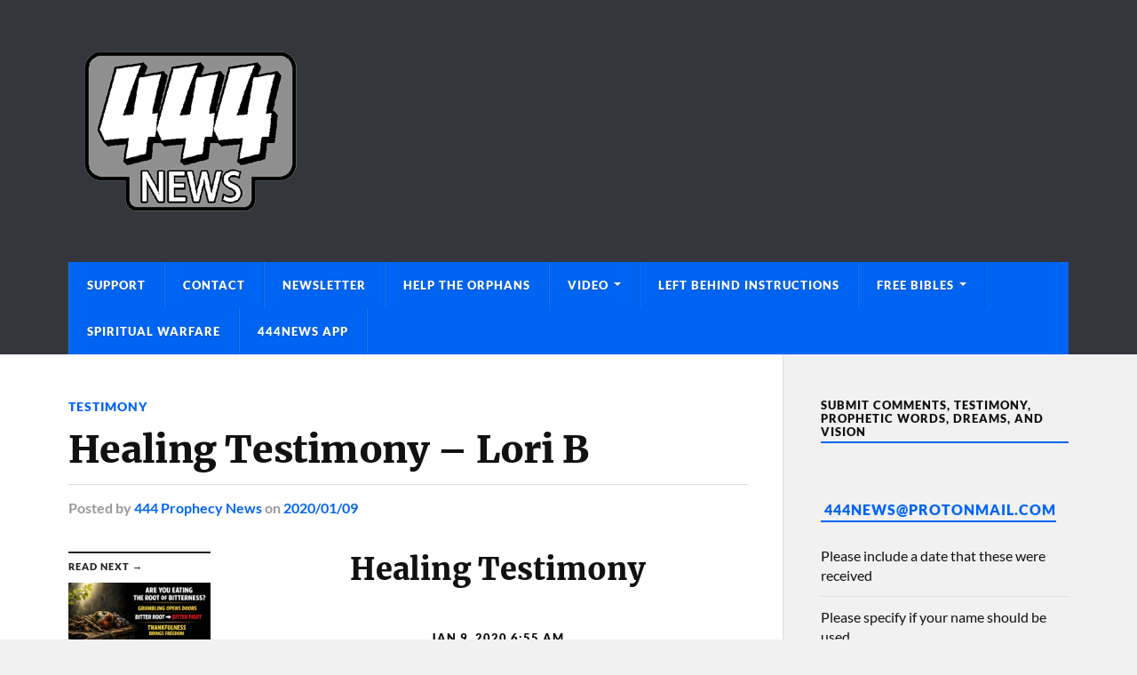

--- FILE ---
content_type: text/html; charset=UTF-8
request_url: https://444prophecynews.com/healing-testimony-lori-b/
body_size: 20578
content:
<!DOCTYPE html>

<html class="no-js" lang="en-US">

	<head profile="http://gmpg.org/xfn/11">
		
		<meta http-equiv="Content-Type" content="text/html; charset=UTF-8" />
		<meta name="viewport" content="width=device-width, initial-scale=1.0" >
		 
		<style id="jetpack-boost-critical-css">/* Critical CSS Key: singular_post */
@media all{#jp-relatedposts{display:none;padding-top:1em;margin:1em 0;position:relative;clear:both}.jp-relatedposts::after{content:"";display:block;clear:both}#jp-relatedposts h3.jp-relatedposts-headline{margin:0 0 1em 0;display:inline-block;float:left;font-size:9pt;font-weight:700;font-family:inherit}#jp-relatedposts h3.jp-relatedposts-headline em::before{content:"";display:block;width:100%;min-width:30px;border-top:1px solid rgb(0 0 0/.2);margin-bottom:1em}#jp-relatedposts h3.jp-relatedposts-headline em{font-style:normal;font-weight:700}#likes-other-gravatars{display:none;position:absolute;padding:9px 12px 10px 12px;background-color:#fff;border:solid 1px #dcdcde;border-radius:4px;box-shadow:none;min-width:220px;max-height:240px;height:auto;overflow:auto;z-index:1000}#likes-other-gravatars *{line-height:normal}#likes-other-gravatars .likes-text{color:#101517;font-size:12px;font-weight:500;padding-bottom:8px}#likes-other-gravatars ul{margin:0;padding:0;text-indent:0;list-style-type:none}#likes-other-gravatars ul.wpl-avatars{overflow:auto;display:block;max-height:190px}.post-likes-widget-placeholder .button{display:none}#subscribe-email input{width:95%}.screen-reader-text{border:0;clip-path:inset(50%);height:1px;margin:-1px;overflow:hidden;padding:0;position:absolute!important;width:1px;word-wrap:normal!important}.sd-content ul li a.sd-button>span,.sd-social-icon-text .sd-content ul li a.sd-button>span{line-height:23px;margin-left:6px}@font-face{font-family:Lato;font-style:normal;font-weight:400;font-display:swap}@font-face{font-family:Lato;font-style:italic;font-weight:400;font-display:swap}@font-face{font-family:Lato;font-style:normal;font-weight:700;font-display:swap}@font-face{font-family:Lato;font-style:italic;font-weight:700;font-display:swap}@font-face{font-family:Lato;font-style:normal;font-weight:900;font-display:swap}@font-face{font-family:Merriweather;font-style:normal;font-weight:400;font-display:swap}@font-face{font-family:Merriweather;font-style:italic;font-weight:400;font-display:swap}@font-face{font-family:Merriweather;font-style:normal;font-weight:700;font-display:swap}@font-face{font-family:Merriweather;font-style:italic;font-weight:700;font-display:swap}@font-face{font-family:Merriweather;font-style:normal;font-weight:900;font-display:swap}.fa{-moz-osx-font-smoothing:grayscale;-webkit-font-smoothing:antialiased;display:inline-block;font-style:normal;font-variant:normal;text-rendering:auto;line-height:1}.fa-camera:before{content:""}.fa-search:before{content:""}.fa{font-family:"Font Awesome 5 Free";font-weight:900}@font-face{font-family:"Font Awesome 5 Free";font-style:normal;font-weight:400}body,html{margin:0;padding:0}button,em,form,h1,h2,h3,h5,img,label,li,p,ul{margin:0;padding:0;border:0;font-size:100%;line-height:1;font-family:inherit;text-align:inherit}input[type=search]{-moz-appearance:none;-webkit-appearance:none}input[type=search]::-webkit-search-cancel-button,input[type=search]::-webkit-search-results-button{display:none}body{background:#f1f1f1;border:none;color:#111;font-family:Lato,sans-serif;font-size:17px}a{color:#0093c2;text-decoration:underline}*{-webkit-box-sizing:border-box;-moz-box-sizing:border-box;box-sizing:border-box;-webkit-font-smoothing:antialiased}img{max-width:100%;height:auto}.entry-content:after,.group:after,.widget-content:after{clear:both;content:"";display:block}.reset-list-style,.reset-list-style ul{list-style:none;margin:0}.reset-list-style li{margin:0}.screen-reader-text{clip:rect(.1rem,.1rem,.1rem,.1rem);height:.1rem;overflow:hidden;position:absolute!important;left:-999999rem;width:.1rem}.skip-link{position:absolute;left:-9999rem;top:2.5rem;z-index:999999999}li,p{line-height:1.5;margin-bottom:1.5em}h1,h2,h3,h5{font-weight:700;line-height:1.2;margin:50px 0 25px}h1{font-size:2.5em}h2{font-size:2em}h3{font-size:1.6em}h5{font-size:1.2em}ul{margin:.5em 0 .5em 1.5em}li{margin:.5em 0}figure{margin:0}label{font-size:1rem;font-family:Lato,Helvetica,sans-serif;font-weight:700}input{font-family:Lato,Helvetica,sans-serif}input[type=email],input[type=search]{background-color:#fafafa;border:1px solid #ddd;border-radius:3px;color:#111;font-size:.9em;margin:0;padding:20px;width:100%;-webkit-appearance:none}.button,button{padding:16px 20px;margin:0;border:none;border-radius:2px;background:#0093c2;font-size:.85rem;line-height:1;font-weight:900;text-transform:uppercase;letter-spacing:1px;color:#fff;text-shadow:0 1px 0 rgb(0 0 0/.1);-webkit-appearance:none}.section-inner{width:1200px;max-width:88%;margin:0 auto}.wrapper{position:relative}.wrapper:before{content:"";display:block;width:28.5%;background:#f1f1f1;border-left:1px solid #ddd;position:absolute;z-index:-1;top:0;right:0;bottom:0}.content,.sidebar{padding-top:50px;padding-bottom:50px}.content{width:68%;float:left}.content:before{content:"";background:#fff;position:absolute;z-index:-9999;top:0;right:28.5%;bottom:0;left:-10000px}.sidebar{float:right;padding:50px 0 50px 3.75%;width:28.5%}.search-container{display:none;background:#fff}.search-container .section-inner{position:relative}.search-container .search-field{display:block;border:none;background:0 0;width:100%;padding:35px 92px 35px 0;margin-right:50px;font-family:Lato,sans-serif;font-size:1.5em;font-style:italic;color:#222}.search-container .search-button{background:0 0;color:#0093c2;display:block;padding:0;position:absolute;right:0;top:50%;margin-top:-21px;text-shadow:none}.search-container .search-button .fa{font-size:40px}.header-wrapper{background:#33363b}.header{padding:40px 0}.blog-logo,.blog-logo img{display:block}.mobile-menu{display:none}.navigation .section-inner{background-color:#0093c2}.primary-menu{font-size:.8rem}.primary-menu a{text-decoration:none}.primary-menu li{position:relative}.primary-menu>li{float:left;border-right:1px solid rgb(0 0 0/.1);border-left:1px solid rgb(255 255 255/.1)}.primary-menu>li:last-child:after{content:"";display:block;border-right:1px solid rgb(255 255 255/.1);position:absolute;top:0;right:-2px;bottom:0}.primary-menu>li>a{color:#fff;display:block;font-weight:900;letter-spacing:1px;line-height:1;padding:20px;text-shadow:0 1px 0 rgb(0 0 0/.25);text-transform:uppercase}.primary-menu>li.menu-item-has-children>a{padding-right:34px}.primary-menu>li.menu-item-has-children:after,.primary-menu>li.menu-item-has-children:before{content:"";display:block;border:4px solid #fff0;border-top-color:#fff;position:absolute;top:50%;margin-top:-3px;right:20px}.primary-menu>li.menu-item-has-children:before{border-top-color:rgb(0 0 0/.25);margin-top:-2px}.primary-menu ul{display:block;opacity:0;position:absolute;left:-9999px;top:calc(100% + 10px);z-index:999}.primary-menu>li>ul:before{content:"";display:block;position:absolute;z-index:1000;top:-14px;left:50%;margin-left:-7px;border:7px solid #fff0;border-bottom-color:#222}.primary-menu ul li{width:220px;background:#222;text-align:center}.primary-menu ul a{display:block;padding:20px;line-height:130%;border-bottom:1px solid rgb(255 255 255/.075);color:#fff;font-weight:900;text-transform:uppercase;letter-spacing:1px}.primary-menu ul>li:last-child>a{border-bottom-width:0}.post-image{margin-bottom:25px;position:relative}.post-image img{display:block}.post-categories{margin-bottom:9px;font-size:.8rem;line-height:120%;font-weight:900;text-transform:uppercase;letter-spacing:1px;color:#0093c2}.post-categories a{text-decoration:none}.post-title{font-family:Merriweather,Georgia,serif;font-size:1.5em;line-height:135%;font-weight:900;letter-spacing:-.01em;margin:0;-ms-word-break:break-word;word-break:break-word}.post-meta{color:#888;font-size:.9em;font-weight:700;line-height:120%;margin:6px 0 0 0}.post-meta a{color:#888}.single-post .post-header{margin-bottom:40px}.single-post .post-categories{margin-bottom:12px;font-size:.9rem}.single-post .post-title{font-size:2.5em;line-height:135%;font-weight:900}.single-post .post-meta{margin-top:10px;border-top:1px solid #ddd;padding-top:16px;font-size:1rem;color:#999}.single-post .post-meta a{color:#0093c2;text-decoration:none}.single-post .post-image{display:block;clear:both;margin-bottom:40px}.single-post .post-image-caption{padding:17px 0 17px 24px;border-bottom:1px solid #ddd;font-size:.9em;line-height:120%;font-weight:700;color:#111;position:relative}.single-post .post-image-caption .fa{color:#0093c2;position:absolute;top:50%;margin-top:-7px;left:0}.single-post .post-image-caption a{text-decoration:none}.single-post .post-inner{padding-left:200px;position:relative;z-index:5}.post-inner .related-posts{display:none}.related-posts{width:160px;float:left;position:relative;z-index:10}.related-posts-title{padding-top:6px;border-top:2px solid #222;margin:0 0 10px 0;font-size:.675em;font-weight:900;text-transform:uppercase;letter-spacing:1px;color:#222}.related-post{display:block;text-decoration:none}.related-post+.related-post{margin-top:25px}.related-post img{display:block;width:100%}.related-post .category{margin:10px 0 0;font-size:.675em;font-weight:900;text-transform:uppercase;letter-spacing:1px;color:#0093c2}.related-post .title{color:#111;margin:4px 0 0;font-size:.85em;font-weight:700}.post-content{font-family:Lato,sans-serif;font-size:1em}.post-content>:first-child{margin-top:0}.post-content>:last-child{margin-bottom:0}.post-content h1,.post-content h3{font-family:Merriweather,Georgia,serif;font-weight:900}.widget+.widget{padding-top:40px;border-top:1px solid #ddd;margin-top:40px}.widget-title{display:inline-block;padding-bottom:3px;border-bottom:2px solid #0093c2;margin-bottom:15px;font-size:.8rem;font-weight:900;text-transform:uppercase;letter-spacing:1px}.widget-content{font-size:1rem}.widget-content>:first-child{margin-top:0}.widget-content>:last-child{margin-bottom:0}.widget-content a{text-decoration:none}.widget-content p{line-height:150%}.widget-content ul{list-style:none;margin:0}.widget-content li{border-bottom:1px solid #ddd;line-height:140%;margin:0;padding:12px 0}.widget-content li:last-child{padding-bottom:0;border-bottom:none}@media (max-width:850px){body{background-color:#fff}.wrapper.section-inner{max-width:100%}.wrapper:before{content:none}.content{float:none;max-width:88%;width:auto;margin-left:auto;margin-right:auto}.sidebar{width:100%;padding-left:6%;padding-right:6%;background:#f1f1f1;border-top:1px solid #ddd;float:none}.search-container .search-field{padding:30px 64px 30px 0;font-size:1.25em;font-weight:400}.search-container .search-button{margin-top:-17px}.search-container .search-button .fa{font-size:32px}.header{padding:25px 0;border-top:8px solid #26272b}.primary-menu{display:none}.header .section-inner{position:relative}.nav-toggle{display:block;width:40px;height:40px;background:#0093c2;border-radius:99px;position:absolute;top:50%;margin-top:-20px;right:0;box-shadow:0 2px 0 rgb(0 0 0/.1)}.nav-toggle .bar{width:20px;height:2px;background:#fff;border-radius:1px;box-shadow:0 1px 0 rgb(0 0 0/.1);position:absolute;left:50%;margin-left:-10px;top:50%}.nav-toggle .bar:first-child{margin-top:-7px}.nav-toggle .bar:nth-child(2){margin-top:-1px}.nav-toggle .bar:nth-child(3){margin-top:5px}.mobile-menu{background:#0093c2}.mobile-menu li a{border-top:1px solid rgb(255 255 255/.1);border-bottom:1px solid rgb(0 0 0/.1);text-decoration:none}.mobile-menu a{display:block;padding:20px 6%;font-size:.8rem;font-weight:900;text-transform:uppercase;letter-spacing:1px;color:#fff;text-shadow:0 1px 0 rgb(0 0 0/.1)}.mobile-menu ul a{padding-left:12%}.sidebar .widget{display:inline-block;width:47%;vertical-align:top;padding:0;margin:0 0 60px 0;border:none}.sidebar .widget:nth-child(2n){margin-left:5%}}@media (max-width:780px){.single-post .post-inner{padding-left:0}.related-posts{display:none;width:100%;margin-top:40px;position:static;top:auto;left:auto}.post-inner .related-posts{display:block}.related-post{width:30%;float:left}.related-post+.related-post{margin:0 0 0 5%}.post-inner>.post-content{font-size:1.1em}}@media (max-width:600px){h1,h2,h3,h5{margin:30px 0 12px}h1{font-size:1.9em}h2{font-size:1.7em}h3{font-size:1.5em}h5{font-size:1.1em}.content,.section-inner{max-width:90%}.content{padding:30px 0}.search-container .search-field{padding:25px 50px 25px 0;font-size:1.1em}.search-container .search-button{margin-top:-15px}.search-container .search-button .fa{font-size:28px}.mobile-menu a{padding:20px 5%}.mobile-menu ul a{padding-left:10%}.post-title{font-size:1.25em;line-height:130%}.single-post .post-header,.single-post .post-image{margin-bottom:25px}.single-post .post-categories{font-size:.75em}.single-post .post-title{font-size:1.75em;line-height:130%}.single-post .post-meta{padding-top:12px;font-size:.9em}.single-post .post-meta .resp{display:none}.single-post .post-meta:first-letter{text-transform:uppercase}.post-content,.post-inner>.post-content{font-size:1em}.sidebar{padding-left:5%;padding-right:5%}.sidebar .widget{display:block;margin:0;width:100%}.sidebar .widget+.widget{border-top:1px solid #ddd;margin-top:40px;padding-top:40px}.sidebar .widget:nth-child(2n){margin-left:0}}@media (max-width:400px){h1,h2,h3,h5{margin:30px 0 12px}h1{font-size:1.5em}h2{font-size:1.4em}h3{font-size:1.3em}h5{font-size:1.1em}input[type=email],input[type=search]{padding:15px}.header{padding:22px 0;border-top-width:4px}.mobile-menu a{padding-top:18px;padding-bottom:18px}.post-meta{font-size:.85em}.single-post .post-title{font-size:1.5em}.single-post .post-meta{padding-top:10px;margin-top:8px;font-size:.9rem}.single-post .post-meta .resp:first-of-type{display:inline}.single-post .post-meta .post-meta-author{display:none}.single-post .post-image-caption{padding:10px 0 10px 24px;font-size:.85em}.related-posts{margin-top:30px}.related-post{width:47.5%}.related-post:nth-child(3){display:none}}}</style><title>Healing Testimony &#8211; Lori B &#8211; 444 Prophecy News</title>
<meta name='robots' content='max-image-preview:large' />

<link rel='dns-prefetch' href='//secure.gravatar.com' />
<link rel='dns-prefetch' href='//stats.wp.com' />
<link rel='dns-prefetch' href='//v0.wordpress.com' />
<link rel='dns-prefetch' href='//widgets.wp.com' />
<link rel='dns-prefetch' href='//jetpack.wordpress.com' />
<link rel='dns-prefetch' href='//s0.wp.com' />
<link rel='dns-prefetch' href='//public-api.wordpress.com' />
<link rel='dns-prefetch' href='//0.gravatar.com' />
<link rel='dns-prefetch' href='//1.gravatar.com' />
<link rel='dns-prefetch' href='//2.gravatar.com' />
<link rel='preconnect' href='//i0.wp.com' />
<link rel='preconnect' href='//c0.wp.com' />
<link rel="alternate" type="application/rss+xml" title="444 Prophecy News &raquo; Feed" href="https://444prophecynews.com/feed/" />

<!-- No Concat CSS wp-img-auto-sizes-contain => Maybe Not Static File  -->

<!-- No Concat CSS wp-emoji-styles => Maybe Not Static File  -->

<!-- No Concat CSS wp-block-library => Maybe Not Static File  -->

<!-- No Concat CSS classic-theme-styles => Maybe Not Static File  -->
<noscript><link data-handles='jetpack_related-posts,embedpress-css,embedpress-blocks-style,embedpress-lazy-load-css,email-subscribers,jetpack_likes,jetpack-subscriptions,sharedaddy,social-logos,rowling_google_fonts,rowling_fontawesome,rowling_style' rel='stylesheet' id='all-css-61126d7c13b1205d9135d8f2fd88932b' href='https://444prophecynews.com/wp-content/boost-cache/static/00e531ef20.min.css' type='text/css' media='all' /></noscript><link data-media="all" onload="this.media=this.dataset.media; delete this.dataset.media; this.removeAttribute( &apos;onload&apos; );" data-handles='jetpack_related-posts,embedpress-css,embedpress-blocks-style,embedpress-lazy-load-css,email-subscribers,jetpack_likes,jetpack-subscriptions,sharedaddy,social-logos,rowling_google_fonts,rowling_fontawesome,rowling_style' rel='stylesheet' id='all-css-61126d7c13b1205d9135d8f2fd88932b' href='https://444prophecynews.com/wp-content/boost-cache/static/00e531ef20.min.css' type='text/css' media="not all" />
<style id='wp-img-auto-sizes-contain-inline-css'>
img:is([sizes=auto i],[sizes^="auto," i]){contain-intrinsic-size:3000px 1500px}
/*# sourceURL=wp-img-auto-sizes-contain-inline-css */
</style>
<style id='wp-emoji-styles-inline-css'>

	img.wp-smiley, img.emoji {
		display: inline !important;
		border: none !important;
		box-shadow: none !important;
		height: 1em !important;
		width: 1em !important;
		margin: 0 0.07em !important;
		vertical-align: -0.1em !important;
		background: none !important;
		padding: 0 !important;
	}
/*# sourceURL=wp-emoji-styles-inline-css */
</style>
<style id='wp-block-library-inline-css'>
:root{--wp-block-synced-color:#7a00df;--wp-block-synced-color--rgb:122,0,223;--wp-bound-block-color:var(--wp-block-synced-color);--wp-editor-canvas-background:#ddd;--wp-admin-theme-color:#007cba;--wp-admin-theme-color--rgb:0,124,186;--wp-admin-theme-color-darker-10:#006ba1;--wp-admin-theme-color-darker-10--rgb:0,107,160.5;--wp-admin-theme-color-darker-20:#005a87;--wp-admin-theme-color-darker-20--rgb:0,90,135;--wp-admin-border-width-focus:2px}@media (min-resolution:192dpi){:root{--wp-admin-border-width-focus:1.5px}}.wp-element-button{cursor:pointer}:root .has-very-light-gray-background-color{background-color:#eee}:root .has-very-dark-gray-background-color{background-color:#313131}:root .has-very-light-gray-color{color:#eee}:root .has-very-dark-gray-color{color:#313131}:root .has-vivid-green-cyan-to-vivid-cyan-blue-gradient-background{background:linear-gradient(135deg,#00d084,#0693e3)}:root .has-purple-crush-gradient-background{background:linear-gradient(135deg,#34e2e4,#4721fb 50%,#ab1dfe)}:root .has-hazy-dawn-gradient-background{background:linear-gradient(135deg,#faaca8,#dad0ec)}:root .has-subdued-olive-gradient-background{background:linear-gradient(135deg,#fafae1,#67a671)}:root .has-atomic-cream-gradient-background{background:linear-gradient(135deg,#fdd79a,#004a59)}:root .has-nightshade-gradient-background{background:linear-gradient(135deg,#330968,#31cdcf)}:root .has-midnight-gradient-background{background:linear-gradient(135deg,#020381,#2874fc)}:root{--wp--preset--font-size--normal:16px;--wp--preset--font-size--huge:42px}.has-regular-font-size{font-size:1em}.has-larger-font-size{font-size:2.625em}.has-normal-font-size{font-size:var(--wp--preset--font-size--normal)}.has-huge-font-size{font-size:var(--wp--preset--font-size--huge)}.has-text-align-center{text-align:center}.has-text-align-left{text-align:left}.has-text-align-right{text-align:right}.has-fit-text{white-space:nowrap!important}#end-resizable-editor-section{display:none}.aligncenter{clear:both}.items-justified-left{justify-content:flex-start}.items-justified-center{justify-content:center}.items-justified-right{justify-content:flex-end}.items-justified-space-between{justify-content:space-between}.screen-reader-text{border:0;clip-path:inset(50%);height:1px;margin:-1px;overflow:hidden;padding:0;position:absolute;width:1px;word-wrap:normal!important}.screen-reader-text:focus{background-color:#ddd;clip-path:none;color:#444;display:block;font-size:1em;height:auto;left:5px;line-height:normal;padding:15px 23px 14px;text-decoration:none;top:5px;width:auto;z-index:100000}html :where(.has-border-color){border-style:solid}html :where([style*=border-top-color]){border-top-style:solid}html :where([style*=border-right-color]){border-right-style:solid}html :where([style*=border-bottom-color]){border-bottom-style:solid}html :where([style*=border-left-color]){border-left-style:solid}html :where([style*=border-width]){border-style:solid}html :where([style*=border-top-width]){border-top-style:solid}html :where([style*=border-right-width]){border-right-style:solid}html :where([style*=border-bottom-width]){border-bottom-style:solid}html :where([style*=border-left-width]){border-left-style:solid}html :where(img[class*=wp-image-]){height:auto;max-width:100%}:where(figure){margin:0 0 1em}html :where(.is-position-sticky){--wp-admin--admin-bar--position-offset:var(--wp-admin--admin-bar--height,0px)}@media screen and (max-width:600px){html :where(.is-position-sticky){--wp-admin--admin-bar--position-offset:0px}}

/*# sourceURL=wp-block-library-inline-css */
</style>
<!-- No Concat CSS global-styles => Maybe Not Static File  -->

<!-- No Concat CSS core-block-supports-duotone => Maybe Not Static File  -->
<style id='global-styles-inline-css'>
:root{--wp--preset--aspect-ratio--square: 1;--wp--preset--aspect-ratio--4-3: 4/3;--wp--preset--aspect-ratio--3-4: 3/4;--wp--preset--aspect-ratio--3-2: 3/2;--wp--preset--aspect-ratio--2-3: 2/3;--wp--preset--aspect-ratio--16-9: 16/9;--wp--preset--aspect-ratio--9-16: 9/16;--wp--preset--color--black: #111;--wp--preset--color--cyan-bluish-gray: #abb8c3;--wp--preset--color--white: #fff;--wp--preset--color--pale-pink: #f78da7;--wp--preset--color--vivid-red: #cf2e2e;--wp--preset--color--luminous-vivid-orange: #ff6900;--wp--preset--color--luminous-vivid-amber: #fcb900;--wp--preset--color--light-green-cyan: #7bdcb5;--wp--preset--color--vivid-green-cyan: #00d084;--wp--preset--color--pale-cyan-blue: #8ed1fc;--wp--preset--color--vivid-cyan-blue: #0693e3;--wp--preset--color--vivid-purple: #9b51e0;--wp--preset--color--accent: #0064f2;--wp--preset--color--dark-gray: #333;--wp--preset--color--medium-gray: #555;--wp--preset--color--light-gray: #777;--wp--preset--gradient--vivid-cyan-blue-to-vivid-purple: linear-gradient(135deg,rgb(6,147,227) 0%,rgb(155,81,224) 100%);--wp--preset--gradient--light-green-cyan-to-vivid-green-cyan: linear-gradient(135deg,rgb(122,220,180) 0%,rgb(0,208,130) 100%);--wp--preset--gradient--luminous-vivid-amber-to-luminous-vivid-orange: linear-gradient(135deg,rgb(252,185,0) 0%,rgb(255,105,0) 100%);--wp--preset--gradient--luminous-vivid-orange-to-vivid-red: linear-gradient(135deg,rgb(255,105,0) 0%,rgb(207,46,46) 100%);--wp--preset--gradient--very-light-gray-to-cyan-bluish-gray: linear-gradient(135deg,rgb(238,238,238) 0%,rgb(169,184,195) 100%);--wp--preset--gradient--cool-to-warm-spectrum: linear-gradient(135deg,rgb(74,234,220) 0%,rgb(151,120,209) 20%,rgb(207,42,186) 40%,rgb(238,44,130) 60%,rgb(251,105,98) 80%,rgb(254,248,76) 100%);--wp--preset--gradient--blush-light-purple: linear-gradient(135deg,rgb(255,206,236) 0%,rgb(152,150,240) 100%);--wp--preset--gradient--blush-bordeaux: linear-gradient(135deg,rgb(254,205,165) 0%,rgb(254,45,45) 50%,rgb(107,0,62) 100%);--wp--preset--gradient--luminous-dusk: linear-gradient(135deg,rgb(255,203,112) 0%,rgb(199,81,192) 50%,rgb(65,88,208) 100%);--wp--preset--gradient--pale-ocean: linear-gradient(135deg,rgb(255,245,203) 0%,rgb(182,227,212) 50%,rgb(51,167,181) 100%);--wp--preset--gradient--electric-grass: linear-gradient(135deg,rgb(202,248,128) 0%,rgb(113,206,126) 100%);--wp--preset--gradient--midnight: linear-gradient(135deg,rgb(2,3,129) 0%,rgb(40,116,252) 100%);--wp--preset--font-size--small: 15px;--wp--preset--font-size--medium: 20px;--wp--preset--font-size--large: 24px;--wp--preset--font-size--x-large: 42px;--wp--preset--font-size--normal: 17px;--wp--preset--font-size--larger: 28px;--wp--preset--spacing--20: 0.44rem;--wp--preset--spacing--30: 0.67rem;--wp--preset--spacing--40: 1rem;--wp--preset--spacing--50: 1.5rem;--wp--preset--spacing--60: 2.25rem;--wp--preset--spacing--70: 3.38rem;--wp--preset--spacing--80: 5.06rem;--wp--preset--shadow--natural: 6px 6px 9px rgba(0, 0, 0, 0.2);--wp--preset--shadow--deep: 12px 12px 50px rgba(0, 0, 0, 0.4);--wp--preset--shadow--sharp: 6px 6px 0px rgba(0, 0, 0, 0.2);--wp--preset--shadow--outlined: 6px 6px 0px -3px rgb(255, 255, 255), 6px 6px rgb(0, 0, 0);--wp--preset--shadow--crisp: 6px 6px 0px rgb(0, 0, 0);}:where(.is-layout-flex){gap: 0.5em;}:where(.is-layout-grid){gap: 0.5em;}body .is-layout-flex{display: flex;}.is-layout-flex{flex-wrap: wrap;align-items: center;}.is-layout-flex > :is(*, div){margin: 0;}body .is-layout-grid{display: grid;}.is-layout-grid > :is(*, div){margin: 0;}:where(.wp-block-columns.is-layout-flex){gap: 2em;}:where(.wp-block-columns.is-layout-grid){gap: 2em;}:where(.wp-block-post-template.is-layout-flex){gap: 1.25em;}:where(.wp-block-post-template.is-layout-grid){gap: 1.25em;}.has-black-color{color: var(--wp--preset--color--black) !important;}.has-cyan-bluish-gray-color{color: var(--wp--preset--color--cyan-bluish-gray) !important;}.has-white-color{color: var(--wp--preset--color--white) !important;}.has-pale-pink-color{color: var(--wp--preset--color--pale-pink) !important;}.has-vivid-red-color{color: var(--wp--preset--color--vivid-red) !important;}.has-luminous-vivid-orange-color{color: var(--wp--preset--color--luminous-vivid-orange) !important;}.has-luminous-vivid-amber-color{color: var(--wp--preset--color--luminous-vivid-amber) !important;}.has-light-green-cyan-color{color: var(--wp--preset--color--light-green-cyan) !important;}.has-vivid-green-cyan-color{color: var(--wp--preset--color--vivid-green-cyan) !important;}.has-pale-cyan-blue-color{color: var(--wp--preset--color--pale-cyan-blue) !important;}.has-vivid-cyan-blue-color{color: var(--wp--preset--color--vivid-cyan-blue) !important;}.has-vivid-purple-color{color: var(--wp--preset--color--vivid-purple) !important;}.has-black-background-color{background-color: var(--wp--preset--color--black) !important;}.has-cyan-bluish-gray-background-color{background-color: var(--wp--preset--color--cyan-bluish-gray) !important;}.has-white-background-color{background-color: var(--wp--preset--color--white) !important;}.has-pale-pink-background-color{background-color: var(--wp--preset--color--pale-pink) !important;}.has-vivid-red-background-color{background-color: var(--wp--preset--color--vivid-red) !important;}.has-luminous-vivid-orange-background-color{background-color: var(--wp--preset--color--luminous-vivid-orange) !important;}.has-luminous-vivid-amber-background-color{background-color: var(--wp--preset--color--luminous-vivid-amber) !important;}.has-light-green-cyan-background-color{background-color: var(--wp--preset--color--light-green-cyan) !important;}.has-vivid-green-cyan-background-color{background-color: var(--wp--preset--color--vivid-green-cyan) !important;}.has-pale-cyan-blue-background-color{background-color: var(--wp--preset--color--pale-cyan-blue) !important;}.has-vivid-cyan-blue-background-color{background-color: var(--wp--preset--color--vivid-cyan-blue) !important;}.has-vivid-purple-background-color{background-color: var(--wp--preset--color--vivid-purple) !important;}.has-black-border-color{border-color: var(--wp--preset--color--black) !important;}.has-cyan-bluish-gray-border-color{border-color: var(--wp--preset--color--cyan-bluish-gray) !important;}.has-white-border-color{border-color: var(--wp--preset--color--white) !important;}.has-pale-pink-border-color{border-color: var(--wp--preset--color--pale-pink) !important;}.has-vivid-red-border-color{border-color: var(--wp--preset--color--vivid-red) !important;}.has-luminous-vivid-orange-border-color{border-color: var(--wp--preset--color--luminous-vivid-orange) !important;}.has-luminous-vivid-amber-border-color{border-color: var(--wp--preset--color--luminous-vivid-amber) !important;}.has-light-green-cyan-border-color{border-color: var(--wp--preset--color--light-green-cyan) !important;}.has-vivid-green-cyan-border-color{border-color: var(--wp--preset--color--vivid-green-cyan) !important;}.has-pale-cyan-blue-border-color{border-color: var(--wp--preset--color--pale-cyan-blue) !important;}.has-vivid-cyan-blue-border-color{border-color: var(--wp--preset--color--vivid-cyan-blue) !important;}.has-vivid-purple-border-color{border-color: var(--wp--preset--color--vivid-purple) !important;}.has-vivid-cyan-blue-to-vivid-purple-gradient-background{background: var(--wp--preset--gradient--vivid-cyan-blue-to-vivid-purple) !important;}.has-light-green-cyan-to-vivid-green-cyan-gradient-background{background: var(--wp--preset--gradient--light-green-cyan-to-vivid-green-cyan) !important;}.has-luminous-vivid-amber-to-luminous-vivid-orange-gradient-background{background: var(--wp--preset--gradient--luminous-vivid-amber-to-luminous-vivid-orange) !important;}.has-luminous-vivid-orange-to-vivid-red-gradient-background{background: var(--wp--preset--gradient--luminous-vivid-orange-to-vivid-red) !important;}.has-very-light-gray-to-cyan-bluish-gray-gradient-background{background: var(--wp--preset--gradient--very-light-gray-to-cyan-bluish-gray) !important;}.has-cool-to-warm-spectrum-gradient-background{background: var(--wp--preset--gradient--cool-to-warm-spectrum) !important;}.has-blush-light-purple-gradient-background{background: var(--wp--preset--gradient--blush-light-purple) !important;}.has-blush-bordeaux-gradient-background{background: var(--wp--preset--gradient--blush-bordeaux) !important;}.has-luminous-dusk-gradient-background{background: var(--wp--preset--gradient--luminous-dusk) !important;}.has-pale-ocean-gradient-background{background: var(--wp--preset--gradient--pale-ocean) !important;}.has-electric-grass-gradient-background{background: var(--wp--preset--gradient--electric-grass) !important;}.has-midnight-gradient-background{background: var(--wp--preset--gradient--midnight) !important;}.has-small-font-size{font-size: var(--wp--preset--font-size--small) !important;}.has-medium-font-size{font-size: var(--wp--preset--font-size--medium) !important;}.has-large-font-size{font-size: var(--wp--preset--font-size--large) !important;}.has-x-large-font-size{font-size: var(--wp--preset--font-size--x-large) !important;}
/*# sourceURL=global-styles-inline-css */
</style>

<style id='classic-theme-styles-inline-css'>
/*! This file is auto-generated */
.wp-block-button__link{color:#fff;background-color:#32373c;border-radius:9999px;box-shadow:none;text-decoration:none;padding:calc(.667em + 2px) calc(1.333em + 2px);font-size:1.125em}.wp-block-file__button{background:#32373c;color:#fff;text-decoration:none}
/*# sourceURL=/wp-includes/css/classic-themes.min.css */
</style>

<!-- No Concat JS jquery-core => Excluded option -->


<script data-jetpack-boost="ignore" type="text/javascript" src="https://444prophecynews.com/wp-includes/js/jquery/jquery.min.js?ver=3.7.1" id="jquery-core-js"></script>

<link rel="https://api.w.org/" href="https://444prophecynews.com/wp-json/" /><link rel="alternate" title="JSON" type="application/json" href="https://444prophecynews.com/wp-json/wp/v2/posts/23748" /><link rel="EditURI" type="application/rsd+xml" title="RSD" href="https://444prophecynews.com/xmlrpc.php?rsd" />
<link rel="canonical" href="https://444prophecynews.com/healing-testimony-lori-b/" />
	<style>img#wpstats{display:none}</style>
		<!-- Customizer CSS --><style type="text/css">a { color:#0064f2; }.blog-title a:hover { color:#0064f2; }.navigation .section-inner { background-color:#0064f2; }.primary-menu ul li:hover > a { color:#0064f2; }.search-container .search-button:hover { color:#0064f2; }.sticky .sticky-tag { background-color:#0064f2; }.sticky .sticky-tag:after { border-right-color:#0064f2; }.sticky .sticky-tag:after { border-left-color:#0064f2; }.post-categories { color:#0064f2; }.single .post-meta a { color:#0064f2; }.single .post-meta a:hover { border-bottom-color:#0064f2; }.single-post .post-image-caption .fa { color:#0064f2; }.related-post .category { color:#0064f2; }p.intro { color:#0064f2; }blockquote:after { color:#0064f2; }fieldset legend { background-color:#0064f2; }button, .button, .faux-button, :root .wp-block-button__link, :root .wp-block-file__button, input[type="button"], input[type="reset"], input[type="submit"] { background-color:#0064f2; }:root .has-accent-color { color:#0064f2; }:root .has-accent-background-color { background-color:#0064f2; }.page-edit-link { color:#0064f2; }.post-content .page-links a:hover { background-color:#0064f2; }.post-tags a:hover { background-color:#0064f2; }.post-tags a:hover:before { border-right-color:#0064f2; }.post-navigation h4 a:hover { color:#0064f2; }.comments-title-container .fa { color:#0064f2; }.comment-reply-title .fa { color:#0064f2; }.comments .pingbacks li a:hover { color:#0064f2; }.comment-header h4 a { color:#0064f2; }.bypostauthor .comment-author-icon { background-color:#0064f2; }.comments-nav a:hover { color:#0064f2; }.pingbacks-title { border-bottom-color:#0064f2; }.archive-title { border-bottom-color:#0064f2; }.archive-nav a:hover { color:#0064f2; }.widget-title { border-bottom-color:#0064f2; }.widget-content .textwidget a:hover { color:#0064f2; }.widget_archive li a:hover { color:#0064f2; }.widget_categories li a:hover { color:#0064f2; }.widget_meta li a:hover { color:#0064f2; }.widget_nav_menu li a:hover { color:#0064f2; }.widget_rss .widget-content ul a.rsswidget:hover { color:#0064f2; }#wp-calendar thead th { color:#0064f2; }#wp-calendar tfoot a:hover { color:#0064f2; }.widget .tagcloud a:hover { background-color:#0064f2; }.widget .tagcloud a:hover:before { border-right-color:#0064f2; }.footer .widget .tagcloud a:hover { background-color:#0064f2; }.footer .widget .tagcloud a:hover:before { border-right-color:#0064f2; }.wrapper .search-button:hover { color:#0064f2; }.to-the-top { background-color:#0064f2; }.credits .copyright a:hover { color:#0064f2; }.nav-toggle { background-color:#0064f2; }.mobile-menu { background-color:#0064f2; }</style><!--/Customizer CSS-->
<!-- Jetpack Open Graph Tags -->
<meta property="og:type" content="article" />
<meta property="og:title" content="Healing Testimony &#8211; Lori B" />
<meta property="og:url" content="https://444prophecynews.com/healing-testimony-lori-b/" />
<meta property="og:description" content="Healing Testimony Jan 9, 2020 6:55 AM Lori B In 2016, out of the blue I was stricken with a very rare neurological disease which left me bed-ridden in severe pain. The pain was so bad, (which I fel…" />
<meta property="article:published_time" content="2020-01-09T17:12:30+00:00" />
<meta property="article:modified_time" content="2020-01-09T17:12:30+00:00" />
<meta property="og:site_name" content="444 Prophecy News" />
<meta property="og:image" content="https://i0.wp.com/444prophecynews.com/wp-content/uploads/2020/06/444Logo2.png?fit=274%2C215&#038;ssl=1" />
<meta property="og:image:width" content="274" />
<meta property="og:image:height" content="215" />
<meta property="og:image:alt" content="" />
<meta property="og:locale" content="en_US" />
<meta name="twitter:text:title" content="Healing Testimony &#8211; Lori B" />
<meta name="twitter:image" content="https://i0.wp.com/444prophecynews.com/wp-content/uploads/2020/06/cropped-444Logo.png?fit=240%2C240&amp;ssl=1" />
<meta name="twitter:card" content="summary" />

<!-- End Jetpack Open Graph Tags -->
<link rel="icon" href="https://i0.wp.com/444prophecynews.com/wp-content/uploads/2020/06/cropped-444Logo.png?fit=32%2C32&#038;ssl=1" sizes="32x32" />
<link rel="icon" href="https://i0.wp.com/444prophecynews.com/wp-content/uploads/2020/06/cropped-444Logo.png?fit=192%2C192&#038;ssl=1" sizes="192x192" />
<link rel="apple-touch-icon" href="https://i0.wp.com/444prophecynews.com/wp-content/uploads/2020/06/cropped-444Logo.png?fit=180%2C180&#038;ssl=1" />
<meta name="msapplication-TileImage" content="https://i0.wp.com/444prophecynews.com/wp-content/uploads/2020/06/cropped-444Logo.png?fit=270%2C270&#038;ssl=1" />
		<style type="text/css" id="wp-custom-css">
			

[css]

a:active {
color: #333333;
}

[/css]

		</style>
			
	</head>
	
	<body data-rsssl=1 class="wp-singular post-template-default single single-post postid-23748 single-format-standard wp-custom-logo wp-theme-rowling">

		
		<a class="skip-link button" href="#site-content">Skip to the content</a>
		
				
		<div class="search-container">
			
			<div class="section-inner">
			
				
<form method="get" class="search-form" id="search-form-697b996fc0e29" action="https://444prophecynews.com/">
	<input type="search" class="search-field" placeholder="Search form" name="s" id="search-form-697b996fc0e2a" /> 
	<button type="submit" class="search-button"><div class="fa fw fa-search"></div><span class="screen-reader-text">Search</span></button>
</form>			
			</div><!-- .section-inner -->
			
		</div><!-- .search-container -->
		
		<header class="header-wrapper">
		
			<div class="header">
					
				<div class="section-inner">
				
					
						<div class="blog-logo">
							<a class="logo" href="https://444prophecynews.com/" rel="home">
								<img src="https://444prophecynews.com/wp-content/uploads/2018/04/444Logo.png">
								<span class="screen-reader-text">444 Prophecy News</span>
							</a>
						</div>
			
										
					<div class="nav-toggle">
						
						<div class="bars">
							<div class="bar"></div>
							<div class="bar"></div>
							<div class="bar"></div>
						</div>
						
					</div><!-- .nav-toggle -->
				
				</div><!-- .section-inner -->
				
			</div><!-- .header -->
			
			<div class="navigation">
				
				<div class="section-inner group">
					
					<ul class="primary-menu reset-list-style dropdown-menu">
						
						<li id="menu-item-27959" class="menu-item menu-item-type-post_type menu-item-object-page menu-item-27959"><a href="https://444prophecynews.com/support/">Support</a></li>
<li id="menu-item-27962" class="menu-item menu-item-type-post_type menu-item-object-page menu-item-27962"><a href="https://444prophecynews.com/contact/">Contact</a></li>
<li id="menu-item-42695" class="menu-item menu-item-type-post_type menu-item-object-page menu-item-42695"><a href="https://444prophecynews.com/newsletter-2/">Newsletter</a></li>
<li id="menu-item-65703" class="menu-item menu-item-type-post_type menu-item-object-page menu-item-65703"><a href="https://444prophecynews.com/revival-and-hope-for-childrens-programme/">Help The Orphans</a></li>
<li id="menu-item-51601" class="menu-item menu-item-type-post_type menu-item-object-page menu-item-has-children menu-item-51601"><a href="https://444prophecynews.com/video/">Video</a>
<ul class="sub-menu">
	<li id="menu-item-36095" class="menu-item menu-item-type-custom menu-item-object-custom menu-item-36095"><a href="https://www.youtube.com/user/jtheiben">YouTube</a></li>
</ul>
</li>
<li id="menu-item-65826" class="menu-item menu-item-type-custom menu-item-object-custom menu-item-65826"><a href="https://leftbehindinstructions.com/">Left Behind Instructions</a></li>
<li id="menu-item-51721" class="menu-item menu-item-type-post_type menu-item-object-page menu-item-has-children menu-item-51721"><a href="https://444prophecynews.com/free-bibles/">Free Bibles</a>
<ul class="sub-menu">
	<li id="menu-item-36490" class="menu-item menu-item-type-custom menu-item-object-custom menu-item-36490"><a href="mailto:NKJVBibles@yahoo.com">Free NKJV Bibles</a></li>
</ul>
</li>
<li id="menu-item-32955" class="menu-item menu-item-type-post_type menu-item-object-page menu-item-32955"><a href="https://444prophecynews.com/spiritual-warfare-prayers/">Spiritual Warfare</a></li>
<li id="menu-item-41971" class="menu-item menu-item-type-post_type menu-item-object-page menu-item-41971"><a href="https://444prophecynews.com/444news-app/">444News App</a></li>
															
					</ul>
					
				</div><!-- .section-inner -->
				
			</div><!-- .navigation -->
				
			<ul class="mobile-menu reset-list-style">
				
				<li class="menu-item menu-item-type-post_type menu-item-object-page menu-item-27959"><a href="https://444prophecynews.com/support/">Support</a></li>
<li class="menu-item menu-item-type-post_type menu-item-object-page menu-item-27962"><a href="https://444prophecynews.com/contact/">Contact</a></li>
<li class="menu-item menu-item-type-post_type menu-item-object-page menu-item-42695"><a href="https://444prophecynews.com/newsletter-2/">Newsletter</a></li>
<li class="menu-item menu-item-type-post_type menu-item-object-page menu-item-65703"><a href="https://444prophecynews.com/revival-and-hope-for-childrens-programme/">Help The Orphans</a></li>
<li class="menu-item menu-item-type-post_type menu-item-object-page menu-item-has-children menu-item-51601"><a href="https://444prophecynews.com/video/">Video</a>
<ul class="sub-menu">
	<li class="menu-item menu-item-type-custom menu-item-object-custom menu-item-36095"><a href="https://www.youtube.com/user/jtheiben">YouTube</a></li>
</ul>
</li>
<li class="menu-item menu-item-type-custom menu-item-object-custom menu-item-65826"><a href="https://leftbehindinstructions.com/">Left Behind Instructions</a></li>
<li class="menu-item menu-item-type-post_type menu-item-object-page menu-item-has-children menu-item-51721"><a href="https://444prophecynews.com/free-bibles/">Free Bibles</a>
<ul class="sub-menu">
	<li class="menu-item menu-item-type-custom menu-item-object-custom menu-item-36490"><a href="mailto:NKJVBibles@yahoo.com">Free NKJV Bibles</a></li>
</ul>
</li>
<li class="menu-item menu-item-type-post_type menu-item-object-page menu-item-32955"><a href="https://444prophecynews.com/spiritual-warfare-prayers/">Spiritual Warfare</a></li>
<li class="menu-item menu-item-type-post_type menu-item-object-page menu-item-41971"><a href="https://444prophecynews.com/444news-app/">444News App</a></li>
				
			</ul><!-- .mobile-menu -->
				
		</header><!-- .header-wrapper -->

		<main id="site-content">
<div class="wrapper section-inner group">
	
	<div class="content">
												        
				
				<article id="post-23748" class="single single-post group post-23748 post type-post status-publish format-standard hentry category-testimony">
					
					<div class="post-header">
											
													<p class="post-categories"><a href="https://444prophecynews.com/category/testimony/" rel="category tag">Testimony</a></p>
							<h1 class="post-title">Healing Testimony &#8211; Lori B</h1>						
							<div class="post-meta">

								<span class="resp">Posted</span> <span class="post-meta-author">by <a href="https://444prophecynews.com/author/kwkb9molwx/">444 Prophecy News</a></span> <span class="post-meta-date">on <a href="https://444prophecynews.com/healing-testimony-lori-b/">2020/01/09</a></span> 
								
							</div><!-- .post-meta -->

												
					</div><!-- .post-header -->
					
							
		<div class="related-posts">
			
			<p class="related-posts-title">Read Next &rarr;</p>
			
			<div class="row">
							
								
						<a class="related-post" href="https://444prophecynews.com/what-i-was-shown-has-bitterness-made-you-sick-my-personal-story-elizabeth-marie/">
							
															
								<img width="400" height="200" src="https://i0.wp.com/444prophecynews.com/wp-content/uploads/2026/01/textgram_1768952322.png?resize=400%2C200&amp;ssl=1" class="attachment-post-image-thumb size-post-image-thumb wp-post-image" alt="" decoding="async" fetchpriority="high" srcset="https://i0.wp.com/444prophecynews.com/wp-content/uploads/2026/01/textgram_1768952322.png?resize=400%2C200&amp;ssl=1 400w, https://i0.wp.com/444prophecynews.com/wp-content/uploads/2026/01/textgram_1768952322.png?zoom=2&amp;resize=400%2C200&amp;ssl=1 800w, https://i0.wp.com/444prophecynews.com/wp-content/uploads/2026/01/textgram_1768952322.png?zoom=3&amp;resize=400%2C200&amp;ssl=1 1200w" sizes="(max-width: 400px) 100vw, 400px" />								
														
							<p class="category">
								Testimony							</p>
					
							<h3 class="title">WHAT I WAS SHOWN: Has Bitterness made you SICK?? My Personal Story! &#8211; Elizabeth Marie</h3>
								
						</a>
					
										
						<a class="related-post" href="https://444prophecynews.com/regarding-seaside-oregon-steve-holmes/">
							
															
								<img width="400" height="200" src="https://i0.wp.com/444prophecynews.com/wp-content/uploads/2026/01/textgram_1768669245.png?resize=400%2C200&amp;ssl=1" class="attachment-post-image-thumb size-post-image-thumb wp-post-image" alt="" decoding="async" srcset="https://i0.wp.com/444prophecynews.com/wp-content/uploads/2026/01/textgram_1768669245.png?resize=400%2C200&amp;ssl=1 400w, https://i0.wp.com/444prophecynews.com/wp-content/uploads/2026/01/textgram_1768669245.png?zoom=2&amp;resize=400%2C200&amp;ssl=1 800w, https://i0.wp.com/444prophecynews.com/wp-content/uploads/2026/01/textgram_1768669245.png?zoom=3&amp;resize=400%2C200&amp;ssl=1 1200w" sizes="(max-width: 400px) 100vw, 400px" />								
														
							<p class="category">
								 Warning							</p>
					
							<h3 class="title">Regarding Seaside, Oregon &#8211; Steve Holmes</h3>
								
						</a>
					
										
						<a class="related-post" href="https://444prophecynews.com/he-was-imprisoned-in-iran-for-being-a-christian-testimony-by-dan-baumann/">
							
															
								<img width="400" height="200" src="https://i0.wp.com/444prophecynews.com/wp-content/uploads/2026/01/textgram_1768385891.png?resize=400%2C200&amp;ssl=1" class="attachment-post-image-thumb size-post-image-thumb wp-post-image" alt="" decoding="async" srcset="https://i0.wp.com/444prophecynews.com/wp-content/uploads/2026/01/textgram_1768385891.png?resize=400%2C200&amp;ssl=1 400w, https://i0.wp.com/444prophecynews.com/wp-content/uploads/2026/01/textgram_1768385891.png?zoom=2&amp;resize=400%2C200&amp;ssl=1 800w, https://i0.wp.com/444prophecynews.com/wp-content/uploads/2026/01/textgram_1768385891.png?zoom=3&amp;resize=400%2C200&amp;ssl=1 1200w" sizes="(max-width: 400px) 100vw, 400px" />								
														
							<p class="category">
								Testimony							</p>
					
							<h3 class="title">He was IMPRISONED In IRAN for Being A CHRISTIAN: Testimony by Dan Baumann</h3>
								
						</a>
					
									
			</div><!-- .row -->

		</div><!-- .related-posts -->
		
									
					<div class="post-inner">
		
						<div class="post-content entry-content">
						
							<h2 style="text-align: center;">Healing Testimony</h2>
<h6 style="text-align: center;">Jan 9, 2020 6:55 AM<br />
<em>Lori B</em></h6>
<p>In 2016, out of the blue I was stricken with a very rare neurological disease which left me bed-ridden in severe pain. The pain was so bad, (which I felt over and above the strongest pain medication prescribed). It was so bad that I contemplated moving to OR in order to become a resident so where I could qualify for the doctor assisted termination of life. However, I kept reading the Bible and praying to Jesus for relief. One day I was taken in my spirit by angels and was told to take a shower. Everything was pure white, even the white fluffy towel I was handed to dry. I was not ashamed of my nakedness or anything. Then I woke up from the<br />
experience. Still I continued to be in pain&#8230;The one day my homecare Nurse came to give me my infusion and told me about this Christian church that another woman was &#8220;healed&#8221; from the very same disease. So I thought, &#8220;what the heck&#8221; I will give it a shot. I got dressed and my Husband helped me to the car and church where I had about 25 people laying their hands on me. I first saw Jesus in the traditional stained glass image holding a baby lamb like you see in a lot of &#8220;churches&#8221;, then I was before the Throne of God. I understood that I was &#8220;not&#8221; worthy to be before him (telepathically), (which I believe relates to why I was taken for a shower before this event&#8211;I was still not &#8220;clean&#8221; enough, but he had mercy. I was tiny like an ant before him, I was told &#8220;not to look up:, all I could see out of my peripheral vision was huge white columns, white marble floors, the steps I was on, and I noticed his golden sandles&#8211;which I was admiring, I felt in my spirit, that he thought I was cute, &#8220;typical woman loving shoes&#8221;&#8230;. As he does have a sense of humor. I could see his white robe and it was translucent white with various colors I have never seen before coming off of it. I was told to put my head down and he removed and object off the back of my neck. It was metallic of sort, oval in shape with clamps, claw-like with prongs 3 on each side which covered the stem of my neck. It was very painful when it was removed. I asked him what it was, he replied&#8211;&#8220;it was not of your world.&#8221; Immediately after that I found myself on the floor of the church unable to move. When they helped me up</p>
<p>I was able to walk again, unassisted, and the pain was gone! Immediately after that, I was water baptized and received the gift of the Holy Spirit. Weeks after that the base of the back of my neck still hurt, and I could actually feel the air passing through the holes in the base of my neck, by physically when I would look in the mirror I would see nothing. Since then, I have had quite a few visions, dreams, out-of-body experiences as to worldly affairs</p>
<p>&nbsp;</p>
<div class="sharedaddy sd-sharing-enabled"><div class="robots-nocontent sd-block sd-social sd-social-icon-text sd-sharing"><h3 class="sd-title">Share The News:</h3><div class="sd-content"><ul><li class="share-facebook"><a rel="nofollow noopener noreferrer"
				data-shared="sharing-facebook-23748"
				class="share-facebook sd-button share-icon"
				href="https://444prophecynews.com/healing-testimony-lori-b/?share=facebook"
				target="_blank"
				aria-labelledby="sharing-facebook-23748"
				>
				<span id="sharing-facebook-23748" hidden>Click to share on Facebook (Opens in new window)</span>
				<span>Facebook</span>
			</a></li><li class="share-twitter"><a rel="nofollow noopener noreferrer"
				data-shared="sharing-twitter-23748"
				class="share-twitter sd-button share-icon"
				href="https://444prophecynews.com/healing-testimony-lori-b/?share=twitter"
				target="_blank"
				aria-labelledby="sharing-twitter-23748"
				>
				<span id="sharing-twitter-23748" hidden>Click to share on X (Opens in new window)</span>
				<span>X</span>
			</a></li><li class="share-print"><a rel="nofollow noopener noreferrer"
				data-shared="sharing-print-23748"
				class="share-print sd-button share-icon"
				href="https://444prophecynews.com/healing-testimony-lori-b/#print?share=print"
				target="_blank"
				aria-labelledby="sharing-print-23748"
				>
				<span id="sharing-print-23748" hidden>Click to print (Opens in new window)</span>
				<span>Print</span>
			</a></li><li class="share-linkedin"><a rel="nofollow noopener noreferrer"
				data-shared="sharing-linkedin-23748"
				class="share-linkedin sd-button share-icon"
				href="https://444prophecynews.com/healing-testimony-lori-b/?share=linkedin"
				target="_blank"
				aria-labelledby="sharing-linkedin-23748"
				>
				<span id="sharing-linkedin-23748" hidden>Click to share on LinkedIn (Opens in new window)</span>
				<span>LinkedIn</span>
			</a></li><li class="share-pinterest"><a rel="nofollow noopener noreferrer"
				data-shared="sharing-pinterest-23748"
				class="share-pinterest sd-button share-icon"
				href="https://444prophecynews.com/healing-testimony-lori-b/?share=pinterest"
				target="_blank"
				aria-labelledby="sharing-pinterest-23748"
				>
				<span id="sharing-pinterest-23748" hidden>Click to share on Pinterest (Opens in new window)</span>
				<span>Pinterest</span>
			</a></li><li class="share-email"><a rel="nofollow noopener noreferrer"
				data-shared="sharing-email-23748"
				class="share-email sd-button share-icon"
				href="mailto:?subject=%5BShared%20Post%5D%20Healing%20Testimony%20-%20Lori%20B&#038;body=https%3A%2F%2F444prophecynews.com%2Fhealing-testimony-lori-b%2F&#038;share=email"
				target="_blank"
				aria-labelledby="sharing-email-23748"
				data-email-share-error-title="Do you have email set up?" data-email-share-error-text="If you&#039;re having problems sharing via email, you might not have email set up for your browser. You may need to create a new email yourself." data-email-share-nonce="051675e753" data-email-share-track-url="https://444prophecynews.com/healing-testimony-lori-b/?share=email">
				<span id="sharing-email-23748" hidden>Click to email a link to a friend (Opens in new window)</span>
				<span>Email</span>
			</a></li><li class="share-end"></li></ul></div></div></div><div class='sharedaddy sd-block sd-like jetpack-likes-widget-wrapper jetpack-likes-widget-unloaded' id='like-post-wrapper-145382198-23748-697b996fc43ae' data-src='https://widgets.wp.com/likes/?ver=15.4#blog_id=145382198&amp;post_id=23748&amp;origin=444prophecynews.com&amp;obj_id=145382198-23748-697b996fc43ae' data-name='like-post-frame-145382198-23748-697b996fc43ae' data-title='Like or Reblog'><h3 class="sd-title">Like this:</h3><div class='likes-widget-placeholder post-likes-widget-placeholder' style='height: 55px;'><span class='button'><span>Like</span></span> <span class="loading">Loading...</span></div><span class='sd-text-color'></span><a class='sd-link-color'></a></div>
<div id='jp-relatedposts' class='jp-relatedposts' >
	<h3 class="jp-relatedposts-headline"><em>Related</em></h3>
</div>						
						</div><!-- .post-content -->

						
														
							<div class="post-author">
								
								<a class="avatar" href="https://444prophecynews.com/author/kwkb9molwx/">
									<img alt='' src='https://secure.gravatar.com/avatar/?s=100&#038;d=mm&#038;r=g' srcset='https://secure.gravatar.com/avatar/?s=200&#038;d=mm&#038;r=g 2x' class='avatar avatar-100 photo avatar-default' height='100' width='100' loading='lazy' decoding='async'/>								</a>
								
								<h4 class="title"><a href="https://444prophecynews.com/author/kwkb9molwx/">444 Prophecy News</a></h4>

								
							</div><!-- .post-author -->

									
		<div class="related-posts">
			
			<p class="related-posts-title">Read Next &rarr;</p>
			
			<div class="row">
							
								
						<a class="related-post" href="https://444prophecynews.com/what-i-was-shown-has-bitterness-made-you-sick-my-personal-story-elizabeth-marie/">
							
															
								<img width="400" height="200" src="https://i0.wp.com/444prophecynews.com/wp-content/uploads/2026/01/textgram_1768952322.png?resize=400%2C200&amp;ssl=1" class="attachment-post-image-thumb size-post-image-thumb wp-post-image" alt="" decoding="async" loading="lazy" srcset="https://i0.wp.com/444prophecynews.com/wp-content/uploads/2026/01/textgram_1768952322.png?resize=400%2C200&amp;ssl=1 400w, https://i0.wp.com/444prophecynews.com/wp-content/uploads/2026/01/textgram_1768952322.png?zoom=2&amp;resize=400%2C200&amp;ssl=1 800w, https://i0.wp.com/444prophecynews.com/wp-content/uploads/2026/01/textgram_1768952322.png?zoom=3&amp;resize=400%2C200&amp;ssl=1 1200w" sizes="auto, (max-width: 400px) 100vw, 400px" />								
														
							<p class="category">
								Testimony							</p>
					
							<h3 class="title">WHAT I WAS SHOWN: Has Bitterness made you SICK?? My Personal Story! &#8211; Elizabeth Marie</h3>
								
						</a>
					
										
						<a class="related-post" href="https://444prophecynews.com/regarding-seaside-oregon-steve-holmes/">
							
															
								<img width="400" height="200" src="https://i0.wp.com/444prophecynews.com/wp-content/uploads/2026/01/textgram_1768669245.png?resize=400%2C200&amp;ssl=1" class="attachment-post-image-thumb size-post-image-thumb wp-post-image" alt="" decoding="async" loading="lazy" srcset="https://i0.wp.com/444prophecynews.com/wp-content/uploads/2026/01/textgram_1768669245.png?resize=400%2C200&amp;ssl=1 400w, https://i0.wp.com/444prophecynews.com/wp-content/uploads/2026/01/textgram_1768669245.png?zoom=2&amp;resize=400%2C200&amp;ssl=1 800w, https://i0.wp.com/444prophecynews.com/wp-content/uploads/2026/01/textgram_1768669245.png?zoom=3&amp;resize=400%2C200&amp;ssl=1 1200w" sizes="auto, (max-width: 400px) 100vw, 400px" />								
														
							<p class="category">
								 Warning							</p>
					
							<h3 class="title">Regarding Seaside, Oregon &#8211; Steve Holmes</h3>
								
						</a>
					
										
						<a class="related-post" href="https://444prophecynews.com/he-was-imprisoned-in-iran-for-being-a-christian-testimony-by-dan-baumann/">
							
															
								<img width="400" height="200" src="https://i0.wp.com/444prophecynews.com/wp-content/uploads/2026/01/textgram_1768385891.png?resize=400%2C200&amp;ssl=1" class="attachment-post-image-thumb size-post-image-thumb wp-post-image" alt="" decoding="async" loading="lazy" srcset="https://i0.wp.com/444prophecynews.com/wp-content/uploads/2026/01/textgram_1768385891.png?resize=400%2C200&amp;ssl=1 400w, https://i0.wp.com/444prophecynews.com/wp-content/uploads/2026/01/textgram_1768385891.png?zoom=2&amp;resize=400%2C200&amp;ssl=1 800w, https://i0.wp.com/444prophecynews.com/wp-content/uploads/2026/01/textgram_1768385891.png?zoom=3&amp;resize=400%2C200&amp;ssl=1 1200w" sizes="auto, (max-width: 400px) 100vw, 400px" />								
														
							<p class="category">
								Testimony							</p>
					
							<h3 class="title">He was IMPRISONED In IRAN for Being A CHRISTIAN: Testimony by Dan Baumann</h3>
								
						</a>
					
									
			</div><!-- .row -->

		</div><!-- .related-posts -->
		
								
																
					</div><!-- .post-inner -->
					
				</article><!-- .post -->
				
					
	</div><!-- .content -->
	
	<div class="sidebar">

	<div id="text-5" class="widget widget_text"><div class="widget-content"><h3 class="widget-title">SUBMIT COMMENTS, TESTIMONY, PROPHETIC WORDS, DREAMS, AND VISION</h3>			<div class="textwidget"><h2 class="widget-title"> <a style="font-size: 16px;" href="Mailto:444News@protonmail.com" rel="noopener">444News@protonmail.com</a></h2>
<div class="textwidget">
<ul>
<li>Please include a date that these were received</li>
<li>Please specify if your name should be used</li>
<li>The country your from</li>
<li>All submissions will be read but we will share only the ones the Lord leads us to.</li>
</ul>
<p>&nbsp;</p>
</div>
</div>
		</div></div><div id="blog_subscription-2" class="widget widget_blog_subscription jetpack_subscription_widget"><div class="widget-content"><h3 class="widget-title">Subscribe to 444News via Email</h3>
			<div class="wp-block-jetpack-subscriptions__container">
			<form action="#" method="post" accept-charset="utf-8" id="subscribe-blog-blog_subscription-2"
				data-blog="145382198"
				data-post_access_level="everybody" >
									<div id="subscribe-text"><p>Enter your email address to subscribe to this blog and receive notifications of new posts by email.</p>
</div>
										<p id="subscribe-email">
						<label id="jetpack-subscribe-label"
							class="screen-reader-text"
							for="subscribe-field-blog_subscription-2">
							Email Address						</label>
						<input type="email" name="email" autocomplete="email" required="required"
																					value=""
							id="subscribe-field-blog_subscription-2"
							placeholder="Email Address"
						/>
					</p>

					<p id="subscribe-submit"
											>
						<input type="hidden" name="action" value="subscribe"/>
						<input type="hidden" name="source" value="https://444prophecynews.com/healing-testimony-lori-b/"/>
						<input type="hidden" name="sub-type" value="widget"/>
						<input type="hidden" name="redirect_fragment" value="subscribe-blog-blog_subscription-2"/>
						<input type="hidden" id="_wpnonce" name="_wpnonce" value="7b7234222f" /><input type="hidden" name="_wp_http_referer" value="/healing-testimony-lori-b/" />						<button type="submit"
															class="wp-block-button__link"
																					name="jetpack_subscriptions_widget"
						>
							Subscribe						</button>
					</p>
							</form>
							<div class="wp-block-jetpack-subscriptions__subscount">
					Join 13K other subscribers				</div>
						</div>
			
</div></div><div id="search-2" class="widget widget_search"><div class="widget-content">
<form method="get" class="search-form" id="search-form-697b996fc4fdc" action="https://444prophecynews.com/">
	<input type="search" class="search-field" placeholder="Search form" name="s" id="search-form-697b996fc4fdd" /> 
	<button type="submit" class="search-button"><div class="fa fw fa-search"></div><span class="screen-reader-text">Search</span></button>
</form></div></div><div id="categories-2" class="widget widget_categories"><div class="widget-content"><h3 class="widget-title">Categories</h3><form action="https://444prophecynews.com" method="get"><label class="screen-reader-text" for="cat">Categories</label><select  name='cat' id='cat' class='postform'>
	<option value='-1'>Select Category</option>
	<option class="level-0" value="10"> Warning&nbsp;&nbsp;(1,779)</option>
	<option class="level-0" value="11"> Watchman&nbsp;&nbsp;(7)</option>
	<option class="level-0" value="12"> Watchmen&nbsp;&nbsp;(13)</option>
	<option class="level-0" value="2">Abortion&nbsp;&nbsp;(103)</option>
	<option class="level-0" value="3">Aliens&nbsp;&nbsp;(148)</option>
	<option class="level-0" value="4">America&nbsp;&nbsp;(1,853)</option>
	<option class="level-0" value="222">Angel&nbsp;&nbsp;(51)</option>
	<option class="level-0" value="220">Angel Encounter&nbsp;&nbsp;(13)</option>
	<option class="level-0" value="5">Antichrist&nbsp;&nbsp;(130)</option>
	<option class="level-0" value="6">Apocalypse&nbsp;&nbsp;(13)</option>
	<option class="level-0" value="729">Apology&nbsp;&nbsp;(2)</option>
	<option class="level-0" value="7">Armor&nbsp;&nbsp;(7)</option>
	<option class="level-0" value="562">Artificial Intelligence&nbsp;&nbsp;(38)</option>
	<option class="level-0" value="8">Asteroid&nbsp;&nbsp;(188)</option>
	<option class="level-0" value="9">Attack&nbsp;&nbsp;(107)</option>
	<option class="level-0" value="309">Audio Message&nbsp;&nbsp;(41)</option>
	<option class="level-0" value="13">Babylon&nbsp;&nbsp;(171)</option>
	<option class="level-0" value="14">Benjamin Netanyahu&nbsp;&nbsp;(8)</option>
	<option class="level-0" value="368">Bible Study&nbsp;&nbsp;(61)</option>
	<option class="level-0" value="473">Biden&nbsp;&nbsp;(43)</option>
	<option class="level-0" value="15">Blood&nbsp;&nbsp;(29)</option>
	<option class="level-0" value="16">Bride&nbsp;&nbsp;(115)</option>
	<option class="level-0" value="17">Burn&nbsp;&nbsp;(34)</option>
	<option class="level-0" value="678">Canada&nbsp;&nbsp;(2)</option>
	<option class="level-0" value="564">Cannibalism&nbsp;&nbsp;(22)</option>
	<option class="level-0" value="18">CERN&nbsp;&nbsp;(15)</option>
	<option class="level-0" value="19">China&nbsp;&nbsp;(169)</option>
	<option class="level-0" value="20">Church&nbsp;&nbsp;(168)</option>
	<option class="level-0" value="289">Civil Unrest&nbsp;&nbsp;(198)</option>
	<option class="level-0" value="662">Civil War&nbsp;&nbsp;(18)</option>
	<option class="level-0" value="21">Commentary&nbsp;&nbsp;(152)</option>
	<option class="level-0" value="22">Cross&nbsp;&nbsp;(5)</option>
	<option class="level-0" value="23">Darkness&nbsp;&nbsp;(233)</option>
	<option class="level-0" value="218">Death&nbsp;&nbsp;(279)</option>
	<option class="level-0" value="24">Deception&nbsp;&nbsp;(195)</option>
	<option class="level-0" value="228">Deliverance&nbsp;&nbsp;(16)</option>
	<option class="level-0" value="25">Demons&nbsp;&nbsp;(78)</option>
	<option class="level-0" value="26">Destroyer&nbsp;&nbsp;(24)</option>
	<option class="level-0" value="27">Destruction&nbsp;&nbsp;(726)</option>
	<option class="level-0" value="214">Devotional&nbsp;&nbsp;(12)</option>
	<option class="level-0" value="28">Disease&nbsp;&nbsp;(96)</option>
	<option class="level-0" value="29">Dream&nbsp;&nbsp;(3,472)</option>
	<option class="level-0" value="30">Earthquake&nbsp;&nbsp;(484)</option>
	<option class="level-0" value="270">Economic Collapse&nbsp;&nbsp;(346)</option>
	<option class="level-0" value="482">EMP&nbsp;&nbsp;(28)</option>
	<option class="level-0" value="31">Encounter&nbsp;&nbsp;(3)</option>
	<option class="level-0" value="717">Encouragement&nbsp;&nbsp;(3)</option>
	<option class="level-0" value="32">End Times&nbsp;&nbsp;(123)</option>
	<option class="level-0" value="33">Fallen Angels&nbsp;&nbsp;(111)</option>
	<option class="level-0" value="34">Famine&nbsp;&nbsp;(525)</option>
	<option class="level-0" value="288">FEMA&nbsp;&nbsp;(80)</option>
	<option class="level-0" value="35">Fireballs&nbsp;&nbsp;(66)</option>
	<option class="level-0" value="36">Foreign Troops&nbsp;&nbsp;(145)</option>
	<option class="level-0" value="716">FULFILLMENTS&nbsp;&nbsp;(27)</option>
	<option class="level-0" value="37">Future&nbsp;&nbsp;(18)</option>
	<option class="level-0" value="38">Giants&nbsp;&nbsp;(60)</option>
	<option class="level-0" value="39">Harvest&nbsp;&nbsp;(165)</option>
	<option class="level-0" value="40">Healing&nbsp;&nbsp;(11)</option>
	<option class="level-0" value="730">Health&nbsp;&nbsp;(2)</option>
	<option class="level-0" value="275">Heaven&nbsp;&nbsp;(51)</option>
	<option class="level-0" value="41">Hell&nbsp;&nbsp;(58)</option>
	<option class="level-0" value="42">Holy Spirit&nbsp;&nbsp;(17)</option>
	<option class="level-0" value="43">Hope&nbsp;&nbsp;(2)</option>
	<option class="level-0" value="44">Image of the beast&nbsp;&nbsp;(3)</option>
	<option class="level-0" value="363">Interpretation&nbsp;&nbsp;(37)</option>
	<option class="level-0" value="45">Interview&nbsp;&nbsp;(7)</option>
	<option class="level-0" value="46">Invasion&nbsp;&nbsp;(132)</option>
	<option class="level-0" value="47">Israel&nbsp;&nbsp;(112)</option>
	<option class="level-0" value="48">Jesus&nbsp;&nbsp;(62)</option>
	<option class="level-0" value="49">Judgment&nbsp;&nbsp;(880)</option>
	<option class="level-0" value="280">KIM JONG-UN&nbsp;&nbsp;(7)</option>
	<option class="level-0" value="50">Lion&nbsp;&nbsp;(27)</option>
	<option class="level-0" value="51">Locust&nbsp;&nbsp;(2)</option>
	<option class="level-0" value="273">Love&nbsp;&nbsp;(17)</option>
	<option class="level-0" value="52">Martial Law&nbsp;&nbsp;(68)</option>
	<option class="level-0" value="212">Message&nbsp;&nbsp;(306)</option>
	<option class="level-0" value="269">Mexico&nbsp;&nbsp;(3)</option>
	<option class="level-0" value="53">Mourning&nbsp;&nbsp;(4)</option>
	<option class="level-0" value="747">NDE&nbsp;&nbsp;(2)</option>
	<option class="level-0" value="55">Nephilim&nbsp;&nbsp;(23)</option>
	<option class="level-0" value="56">News&nbsp;&nbsp;(63)</option>
	<option class="level-0" value="237">Newsletter&nbsp;&nbsp;(146)</option>
	<option class="level-0" value="57">Nibiru&nbsp;&nbsp;(100)</option>
	<option class="level-0" value="58">Nuclear&nbsp;&nbsp;(214)</option>
	<option class="level-0" value="59">NWO&nbsp;&nbsp;(97)</option>
	<option class="level-0" value="60">Obama&nbsp;&nbsp;(253)</option>
	<option class="level-0" value="455">Opinion&nbsp;&nbsp;(2)</option>
	<option class="level-0" value="610">Orphans&nbsp;&nbsp;(63)</option>
	<option class="level-0" value="61">Pandemics&nbsp;&nbsp;(260)</option>
	<option class="level-0" value="295">Parable&nbsp;&nbsp;(28)</option>
	<option class="level-0" value="312">PDF&nbsp;&nbsp;(263)</option>
	<option class="level-0" value="264">Peace&nbsp;&nbsp;(18)</option>
	<option class="level-0" value="62">Persecution&nbsp;&nbsp;(462)</option>
	<option class="level-0" value="63">Plague&nbsp;&nbsp;(210)</option>
	<option class="level-0" value="226">Poem&nbsp;&nbsp;(106)</option>
	<option class="level-0" value="64">Pope&nbsp;&nbsp;(31)</option>
	<option class="level-0" value="65">Prayer&nbsp;&nbsp;(142)</option>
	<option class="level-0" value="403">Prayer Request&nbsp;&nbsp;(95)</option>
	<option class="level-0" value="66">Prepare&nbsp;&nbsp;(322)</option>
	<option class="level-0" value="67">Prophecy&nbsp;&nbsp;(6,756)</option>
	<option class="level-0" value="558">Protection&nbsp;&nbsp;(17)</option>
	<option class="level-0" value="291">Provision&nbsp;&nbsp;(35)</option>
	<option class="level-0" value="68">Putin&nbsp;&nbsp;(43)</option>
	<option class="level-0" value="69">Rapture&nbsp;&nbsp;(218)</option>
	<option class="level-0" value="286">REPENT&nbsp;&nbsp;(479)</option>
	<option class="level-0" value="70">Return&nbsp;&nbsp;(22)</option>
	<option class="level-0" value="71">Revelation&nbsp;&nbsp;(85)</option>
	<option class="level-0" value="583">Revival&nbsp;&nbsp;(8)</option>
	<option class="level-0" value="72">Riots&nbsp;&nbsp;(2)</option>
	<option class="level-0" value="73">Russia&nbsp;&nbsp;(230)</option>
	<option class="level-0" value="74">Scripture&nbsp;&nbsp;(81)</option>
	<option class="level-0" value="75">Shaking&nbsp;&nbsp;(32)</option>
	<option class="level-0" value="659">Signs&nbsp;&nbsp;(3)</option>
	<option class="level-0" value="76">Sleep&nbsp;&nbsp;(7)</option>
	<option class="level-0" value="405">Song&nbsp;&nbsp;(111)</option>
	<option class="level-0" value="77">Spiritual Warfare&nbsp;&nbsp;(82)</option>
	<option class="level-0" value="78">Storm&nbsp;&nbsp;(65)</option>
	<option class="level-0" value="79">Study&nbsp;&nbsp;(25)</option>
	<option class="level-0" value="320">Survival&nbsp;&nbsp;(18)</option>
	<option class="level-0" value="80">Teaching&nbsp;&nbsp;(53)</option>
	<option class="level-0" value="563">Technology&nbsp;&nbsp;(9)</option>
	<option class="level-0" value="81">Terrorism&nbsp;&nbsp;(17)</option>
	<option class="level-0" value="227">Testimony&nbsp;&nbsp;(407)</option>
	<option class="level-0" value="82">Texas&nbsp;&nbsp;(27)</option>
	<option class="level-0" value="83">The Mark&nbsp;&nbsp;(242)</option>
	<option class="level-0" value="84">Three Days of Darkness&nbsp;&nbsp;(184)</option>
	<option class="level-0" value="85">Tragedy&nbsp;&nbsp;(1)</option>
	<option class="level-0" value="86">Tribulation&nbsp;&nbsp;(101)</option>
	<option class="level-0" value="87">Troops&nbsp;&nbsp;(20)</option>
	<option class="level-0" value="88">Trump&nbsp;&nbsp;(330)</option>
	<option class="level-0" value="89">Tsunami&nbsp;&nbsp;(359)</option>
	<option class="level-0" value="90">UFO&nbsp;&nbsp;(69)</option>
	<option class="level-0" value="1">Uncategorized&nbsp;&nbsp;(89)</option>
	<option class="level-0" value="609">Update&nbsp;&nbsp;(17)</option>
	<option class="level-0" value="471">Vaccine&nbsp;&nbsp;(408)</option>
	<option class="level-0" value="91">Video&nbsp;&nbsp;(544)</option>
	<option class="level-0" value="92">Vision&nbsp;&nbsp;(1,933)</option>
	<option class="level-0" value="93">Volcano&nbsp;&nbsp;(123)</option>
	<option class="level-0" value="94">War&nbsp;&nbsp;(896)</option>
	<option class="level-0" value="95">Weather&nbsp;&nbsp;(122)</option>
	<option class="level-0" value="96">Word&nbsp;&nbsp;(3,975)</option>
	<option class="level-0" value="97">Wrath&nbsp;&nbsp;(63)</option>
	<option class="level-0" value="98">Zombies&nbsp;&nbsp;(65)</option>
</select>
</form>
</div></div><div id="archives-2" class="widget widget_archive"><div class="widget-content"><h3 class="widget-title">Archives</h3>		<label class="screen-reader-text" for="archives-dropdown-2">Archives</label>
		<select id="archives-dropdown-2" name="archive-dropdown">
			
			<option value="">Select Month</option>
				<option value='https://444prophecynews.com/2026/01/'> January 2026 &nbsp;(174)</option>
	<option value='https://444prophecynews.com/2025/12/'> December 2025 &nbsp;(113)</option>
	<option value='https://444prophecynews.com/2025/11/'> November 2025 &nbsp;(96)</option>
	<option value='https://444prophecynews.com/2025/10/'> October 2025 &nbsp;(118)</option>
	<option value='https://444prophecynews.com/2025/09/'> September 2025 &nbsp;(113)</option>
	<option value='https://444prophecynews.com/2025/08/'> August 2025 &nbsp;(146)</option>
	<option value='https://444prophecynews.com/2025/07/'> July 2025 &nbsp;(137)</option>
	<option value='https://444prophecynews.com/2025/06/'> June 2025 &nbsp;(142)</option>
	<option value='https://444prophecynews.com/2025/05/'> May 2025 &nbsp;(101)</option>
	<option value='https://444prophecynews.com/2025/04/'> April 2025 &nbsp;(128)</option>
	<option value='https://444prophecynews.com/2025/03/'> March 2025 &nbsp;(113)</option>
	<option value='https://444prophecynews.com/2025/02/'> February 2025 &nbsp;(95)</option>
	<option value='https://444prophecynews.com/2025/01/'> January 2025 &nbsp;(118)</option>
	<option value='https://444prophecynews.com/2024/12/'> December 2024 &nbsp;(85)</option>
	<option value='https://444prophecynews.com/2024/11/'> November 2024 &nbsp;(130)</option>
	<option value='https://444prophecynews.com/2024/10/'> October 2024 &nbsp;(149)</option>
	<option value='https://444prophecynews.com/2024/09/'> September 2024 &nbsp;(149)</option>
	<option value='https://444prophecynews.com/2024/08/'> August 2024 &nbsp;(159)</option>
	<option value='https://444prophecynews.com/2024/07/'> July 2024 &nbsp;(144)</option>
	<option value='https://444prophecynews.com/2024/06/'> June 2024 &nbsp;(146)</option>
	<option value='https://444prophecynews.com/2024/05/'> May 2024 &nbsp;(149)</option>
	<option value='https://444prophecynews.com/2024/04/'> April 2024 &nbsp;(163)</option>
	<option value='https://444prophecynews.com/2024/03/'> March 2024 &nbsp;(112)</option>
	<option value='https://444prophecynews.com/2024/02/'> February 2024 &nbsp;(128)</option>
	<option value='https://444prophecynews.com/2024/01/'> January 2024 &nbsp;(129)</option>
	<option value='https://444prophecynews.com/2023/12/'> December 2023 &nbsp;(118)</option>
	<option value='https://444prophecynews.com/2023/11/'> November 2023 &nbsp;(93)</option>
	<option value='https://444prophecynews.com/2023/10/'> October 2023 &nbsp;(126)</option>
	<option value='https://444prophecynews.com/2023/09/'> September 2023 &nbsp;(92)</option>
	<option value='https://444prophecynews.com/2023/08/'> August 2023 &nbsp;(84)</option>
	<option value='https://444prophecynews.com/2023/07/'> July 2023 &nbsp;(78)</option>
	<option value='https://444prophecynews.com/2023/06/'> June 2023 &nbsp;(95)</option>
	<option value='https://444prophecynews.com/2023/05/'> May 2023 &nbsp;(79)</option>
	<option value='https://444prophecynews.com/2023/04/'> April 2023 &nbsp;(63)</option>
	<option value='https://444prophecynews.com/2023/03/'> March 2023 &nbsp;(106)</option>
	<option value='https://444prophecynews.com/2023/02/'> February 2023 &nbsp;(92)</option>
	<option value='https://444prophecynews.com/2023/01/'> January 2023 &nbsp;(129)</option>
	<option value='https://444prophecynews.com/2022/12/'> December 2022 &nbsp;(127)</option>
	<option value='https://444prophecynews.com/2022/11/'> November 2022 &nbsp;(119)</option>
	<option value='https://444prophecynews.com/2022/10/'> October 2022 &nbsp;(147)</option>
	<option value='https://444prophecynews.com/2022/09/'> September 2022 &nbsp;(125)</option>
	<option value='https://444prophecynews.com/2022/08/'> August 2022 &nbsp;(129)</option>
	<option value='https://444prophecynews.com/2022/07/'> July 2022 &nbsp;(135)</option>
	<option value='https://444prophecynews.com/2022/06/'> June 2022 &nbsp;(119)</option>
	<option value='https://444prophecynews.com/2022/05/'> May 2022 &nbsp;(109)</option>
	<option value='https://444prophecynews.com/2022/04/'> April 2022 &nbsp;(204)</option>
	<option value='https://444prophecynews.com/2022/03/'> March 2022 &nbsp;(294)</option>
	<option value='https://444prophecynews.com/2022/02/'> February 2022 &nbsp;(261)</option>
	<option value='https://444prophecynews.com/2022/01/'> January 2022 &nbsp;(241)</option>
	<option value='https://444prophecynews.com/2021/12/'> December 2021 &nbsp;(236)</option>
	<option value='https://444prophecynews.com/2021/11/'> November 2021 &nbsp;(239)</option>
	<option value='https://444prophecynews.com/2021/10/'> October 2021 &nbsp;(180)</option>
	<option value='https://444prophecynews.com/2021/09/'> September 2021 &nbsp;(222)</option>
	<option value='https://444prophecynews.com/2021/08/'> August 2021 &nbsp;(213)</option>
	<option value='https://444prophecynews.com/2021/07/'> July 2021 &nbsp;(230)</option>
	<option value='https://444prophecynews.com/2021/06/'> June 2021 &nbsp;(169)</option>
	<option value='https://444prophecynews.com/2021/05/'> May 2021 &nbsp;(176)</option>
	<option value='https://444prophecynews.com/2021/04/'> April 2021 &nbsp;(157)</option>
	<option value='https://444prophecynews.com/2021/03/'> March 2021 &nbsp;(163)</option>
	<option value='https://444prophecynews.com/2021/02/'> February 2021 &nbsp;(148)</option>
	<option value='https://444prophecynews.com/2021/01/'> January 2021 &nbsp;(209)</option>
	<option value='https://444prophecynews.com/2020/12/'> December 2020 &nbsp;(181)</option>
	<option value='https://444prophecynews.com/2020/11/'> November 2020 &nbsp;(256)</option>
	<option value='https://444prophecynews.com/2020/10/'> October 2020 &nbsp;(247)</option>
	<option value='https://444prophecynews.com/2020/09/'> September 2020 &nbsp;(159)</option>
	<option value='https://444prophecynews.com/2020/08/'> August 2020 &nbsp;(175)</option>
	<option value='https://444prophecynews.com/2020/07/'> July 2020 &nbsp;(231)</option>
	<option value='https://444prophecynews.com/2020/06/'> June 2020 &nbsp;(237)</option>
	<option value='https://444prophecynews.com/2020/05/'> May 2020 &nbsp;(263)</option>
	<option value='https://444prophecynews.com/2020/04/'> April 2020 &nbsp;(229)</option>
	<option value='https://444prophecynews.com/2020/03/'> March 2020 &nbsp;(243)</option>
	<option value='https://444prophecynews.com/2020/02/'> February 2020 &nbsp;(167)</option>
	<option value='https://444prophecynews.com/2020/01/'> January 2020 &nbsp;(226)</option>
	<option value='https://444prophecynews.com/2019/12/'> December 2019 &nbsp;(240)</option>
	<option value='https://444prophecynews.com/2019/11/'> November 2019 &nbsp;(247)</option>
	<option value='https://444prophecynews.com/2019/10/'> October 2019 &nbsp;(239)</option>
	<option value='https://444prophecynews.com/2019/09/'> September 2019 &nbsp;(280)</option>
	<option value='https://444prophecynews.com/2019/08/'> August 2019 &nbsp;(201)</option>
	<option value='https://444prophecynews.com/2019/07/'> July 2019 &nbsp;(170)</option>
	<option value='https://444prophecynews.com/2019/06/'> June 2019 &nbsp;(148)</option>
	<option value='https://444prophecynews.com/2019/05/'> May 2019 &nbsp;(183)</option>
	<option value='https://444prophecynews.com/2019/04/'> April 2019 &nbsp;(183)</option>
	<option value='https://444prophecynews.com/2019/03/'> March 2019 &nbsp;(176)</option>
	<option value='https://444prophecynews.com/2019/02/'> February 2019 &nbsp;(175)</option>
	<option value='https://444prophecynews.com/2019/01/'> January 2019 &nbsp;(226)</option>
	<option value='https://444prophecynews.com/2018/12/'> December 2018 &nbsp;(197)</option>
	<option value='https://444prophecynews.com/2018/11/'> November 2018 &nbsp;(197)</option>
	<option value='https://444prophecynews.com/2018/10/'> October 2018 &nbsp;(265)</option>
	<option value='https://444prophecynews.com/2018/09/'> September 2018 &nbsp;(402)</option>
	<option value='https://444prophecynews.com/2018/08/'> August 2018 &nbsp;(325)</option>
	<option value='https://444prophecynews.com/2018/07/'> July 2018 &nbsp;(322)</option>
	<option value='https://444prophecynews.com/2018/06/'> June 2018 &nbsp;(342)</option>
	<option value='https://444prophecynews.com/2018/05/'> May 2018 &nbsp;(357)</option>
	<option value='https://444prophecynews.com/2018/04/'> April 2018 &nbsp;(275)</option>
	<option value='https://444prophecynews.com/2018/03/'> March 2018 &nbsp;(297)</option>
	<option value='https://444prophecynews.com/2018/02/'> February 2018 &nbsp;(27)</option>

		</select>

			
</div></div><div id="google_translate_widget-2" class="widget widget_google_translate_widget"><div class="widget-content"><div id="google_translate_element"></div></div></div>
<form method="get" class="search-form" id="search-form-697b996fc9c86" action="https://444prophecynews.com/">
	<input type="search" class="search-field" placeholder="Search form" name="s" id="search-form-697b996fc9c87" /> 
	<button type="submit" class="search-button"><div class="fa fw fa-search"></div><span class="screen-reader-text">Search</span></button>
</form><div id="text-2" class="widget widget_text"><div class="widget-content">			<div class="textwidget"><p><em>Luke 6:38 NLT<br />
Give, and you will receive. Your gift will return to you in full-pressed down, shaken together to make room for more, running over, and poured into your lap. The amount you give will determine the amount you get back.&#8221;</em></p>
<h5 style="text-align: center;">Different ways to donate</h5>
<p><strong><span style="color: #339966;"><a style="color: #339966;" href="http://cash.app/$444News">cash.app/$444News</a></span></strong></p>
<p><span style="color: #33cccc;"><strong><a style="color: #33cccc;" href="https://venmo.com/Jonathan-Theiben">https://venmo.com/Jonathan-Theiben</a></strong></span></p>
<p><strong><em><a href="https://www.paypal.com/donate?business=D9WWAPRNLKZ2L&amp;currency_code=USD">https://www.paypal.com/donate?business=D9WWAPRNLKZ2L&amp;currency_code=USD</a></em></strong></p>
<p><a href="https://giv.li/a3i4u1">https://giv.li/a3i4u1</a></p>
<p>If you are uncomfortable with those options. You can send a check payable to Jonathan Theiben</p>
<p>Jonathan Theiben<br />
PO BOX 44<br />
Cisco, TX 76437</p>
<p>&nbsp;</p>
<ul>
<li style="list-style-type: none;">
<ul>
<li style="list-style-type: none;"></li>
</ul>
</li>
</ul>
<p>If the website is not updating, clear your web browser cache.</p>

<p>Website is best viewed in web browser &#8216;Brave&#8217;.</p>
</div>
		</div></div>
</div>	
</div><!-- .wrapper -->
		
		</main><!-- #site-content -->

		<footer class="credits">
					
			<div class="section-inner">
				
				<a href="#" class="to-the-top">
					<div class="fa fw fa-angle-up"></div>
					<span class="screen-reader-text">To the top</span>
				</a>
				
				<p class="copyright">&copy; 2026 <a href="https://444prophecynews.com/" rel="home">444 Prophecy News</a></p>
				
				<p class="attribution">Theme by <a href="https://www.andersnoren.se">Anders Nor&eacute;n</a></p>
				
			</div><!-- .section-inner -->
			
		</footer><!-- .credits -->

		
	<div style="display:none">
			<div class="grofile-hash-map-d41d8cd98f00b204e9800998ecf8427e">
		</div>
		</div>
				
		
	
						
<!-- No Concat JS grofiles-cards => External URL: https://secure.gravatar.com/js/gprofiles.js -->

<!-- No Concat JS jetpack-stats => External URL: https://stats.wp.com/e-202605.js -->

<!-- No Concat JS google-translate => Invalid Path  -->

<!-- No Concat JS sharing-js => Has Inline Content -->













<script data-jetpack-boost="ignore" id="wp-emoji-settings" type="application/json">
{"baseUrl":"https://s.w.org/images/core/emoji/17.0.2/72x72/","ext":".png","svgUrl":"https://s.w.org/images/core/emoji/17.0.2/svg/","svgExt":".svg","source":{"concatemoji":"https://444prophecynews.com/wp-includes/js/wp-emoji-release.min.js?ver=ccdd67451753f157eb2cc02afba1d454"}}
</script>

	<iframe src='https://widgets.wp.com/likes/master.html?ver=20260129#ver=20260129' scrolling='no' id='likes-master' name='likes-master' style='display:none;'></iframe>
	<div id='likes-other-gravatars' role="dialog" aria-hidden="true" tabindex="-1"><div class="likes-text"><span>%d</span></div><ul class="wpl-avatars sd-like-gravatars"></ul></div>
	
	<script>document.documentElement.className = document.documentElement.className.replace("no-js","js");</script><script type="text/javascript" id="jetpack_related-posts-js-extra">
/* <![CDATA[ */
var related_posts_js_options = {"post_heading":"h4"};
//# sourceURL=jetpack_related-posts-js-extra
/* ]]> */
</script><script data-handles='jetpack_related-posts' type='text/javascript' src='https://444prophecynews.com/wp-content/plugins/jetpack/_inc/build/related-posts/related-posts.min.js?m=1767830013'></script><script data-handles='jquery-migrate,rowling_flexslider,rowling_doubletap' type='text/javascript' src='https://444prophecynews.com/wp-content/boost-cache/static/dede84383a.min.js'></script><script type="text/javascript">
/* <![CDATA[ */

( ( dropdownId ) => {
	const dropdown = document.getElementById( dropdownId );
	function onSelectChange() {
		setTimeout( () => {
			if ( 'escape' === dropdown.dataset.lastkey ) {
				return;
			}
			if ( dropdown.value && parseInt( dropdown.value ) > 0 && dropdown instanceof HTMLSelectElement ) {
				dropdown.parentElement.submit();
			}
		}, 250 );
	}
	function onKeyUp( event ) {
		if ( 'Escape' === event.key ) {
			dropdown.dataset.lastkey = 'escape';
		} else {
			delete dropdown.dataset.lastkey;
		}
	}
	function onClick() {
		delete dropdown.dataset.lastkey;
	}
	dropdown.addEventListener( 'keyup', onKeyUp );
	dropdown.addEventListener( 'click', onClick );
	dropdown.addEventListener( 'change', onSelectChange );
})( "cat" );

//# sourceURL=WP_Widget_Categories%3A%3Awidget
/* ]]> */
</script><script type="text/javascript">
/* <![CDATA[ */

( ( dropdownId ) => {
	const dropdown = document.getElementById( dropdownId );
	function onSelectChange() {
		setTimeout( () => {
			if ( 'escape' === dropdown.dataset.lastkey ) {
				return;
			}
			if ( dropdown.value ) {
				document.location.href = dropdown.value;
			}
		}, 250 );
	}
	function onKeyUp( event ) {
		if ( 'Escape' === event.key ) {
			dropdown.dataset.lastkey = 'escape';
		} else {
			delete dropdown.dataset.lastkey;
		}
	}
	function onClick() {
		delete dropdown.dataset.lastkey;
	}
	dropdown.addEventListener( 'keyup', onKeyUp );
	dropdown.addEventListener( 'click', onClick );
	dropdown.addEventListener( 'change', onSelectChange );
})( "archives-dropdown-2" );

//# sourceURL=WP_Widget_Archives%3A%3Awidget
/* ]]> */
</script><script type="speculationrules">
{"prefetch":[{"source":"document","where":{"and":[{"href_matches":"/*"},{"not":{"href_matches":["/wp-*.php","/wp-admin/*","/wp-content/uploads/*","/wp-content/*","/wp-content/plugins/*","/wp-content/themes/rowling/*","/*\\?(.+)"]}},{"not":{"selector_matches":"a[rel~=\"nofollow\"]"}},{"not":{"selector_matches":".no-prefetch, .no-prefetch a"}}]},"eagerness":"conservative"}]}
</script><script>window.addEventListener( 'load', function() {
				document.querySelectorAll( 'link' ).forEach( function( e ) {'not all' === e.media && e.dataset.media && ( e.media = e.dataset.media, delete e.dataset.media );} );
				var e = document.getElementById( 'jetpack-boost-critical-css' );
				e && ( e.media = 'not all' );
			} );</script><script type="text/javascript">
		window.WPCOM_sharing_counts = {"https://444prophecynews.com/healing-testimony-lori-b/":23748};
	</script><script type="text/javascript" id="email-subscribers-js-extra">
/* <![CDATA[ */
var es_data = {"messages":{"es_empty_email_notice":"Please enter email address","es_rate_limit_notice":"You need to wait for some time before subscribing again","es_single_optin_success_message":"Successfully Subscribed.","es_email_exists_notice":"Email Address already exists!","es_unexpected_error_notice":"Oops.. Unexpected error occurred.","es_invalid_email_notice":"Invalid email address","es_try_later_notice":"Please try after some time"},"es_ajax_url":"https://444prophecynews.com/wp-admin/admin-ajax.php"};
//# sourceURL=email-subscribers-js-extra
/* ]]> */
</script><script data-handles='embedpress-gallery-justify,embedpress-lazy-load,email-subscribers,rowling_global' type='text/javascript' src='https://444prophecynews.com/wp-content/boost-cache/static/7904844c19.min.js'></script><script type="text/javascript" src="https://secure.gravatar.com/js/gprofiles.js?ver=202605" id="grofiles-cards-js"></script><script type="text/javascript" id="wpgroho-js-extra">
/* <![CDATA[ */
var WPGroHo = {"my_hash":""};
//# sourceURL=wpgroho-js-extra
/* ]]> */
</script><script data-handles='wpgroho,jetpack_likes_queuehandler' type='text/javascript' src='https://444prophecynews.com/wp-content/boost-cache/static/2cde4de73b.min.js'></script><script type="text/javascript" id="jetpack-stats-js-before">
/* <![CDATA[ */
_stq = window._stq || [];
_stq.push([ "view", {"v":"ext","blog":"145382198","post":"23748","tz":"-6","srv":"444prophecynews.com","j":"1:15.4"} ]);
_stq.push([ "clickTrackerInit", "145382198", "23748" ]);
//# sourceURL=jetpack-stats-js-before
/* ]]> */
</script><script type="text/javascript" src="https://stats.wp.com/e-202605.js" id="jetpack-stats-js" defer="defer" data-wp-strategy="defer"></script><script type="text/javascript" id="google-translate-init-js-extra">
/* <![CDATA[ */
var _wp_google_translate_widget = {"lang":"en_US","layout":"0"};
//# sourceURL=google-translate-init-js-extra
/* ]]> */
</script><script data-handles='google-translate-init' type='text/javascript' src='https://444prophecynews.com/wp-content/plugins/jetpack/_inc/build/widgets/google-translate/google-translate.min.js?m=1767830013'></script><script type="text/javascript" src="//translate.google.com/translate_a/element.js?cb=googleTranslateElementInit&amp;ver=15.4" id="google-translate-js"></script><script type="text/javascript" id="sharing-js-js-extra">
/* <![CDATA[ */
var sharing_js_options = {"lang":"en","counts":"1","is_stats_active":"1"};
//# sourceURL=sharing-js-js-extra
/* ]]> */
</script><script type="text/javascript" src="https://444prophecynews.com/wp-content/plugins/jetpack/_inc/build/sharedaddy/sharing.min.js?ver=15.4" id="sharing-js-js"></script><script type="text/javascript" id="sharing-js-js-after">
/* <![CDATA[ */
var windowOpen;
			( function () {
				function matches( el, sel ) {
					return !! (
						el.matches && el.matches( sel ) ||
						el.msMatchesSelector && el.msMatchesSelector( sel )
					);
				}

				document.body.addEventListener( 'click', function ( event ) {
					if ( ! event.target ) {
						return;
					}

					var el;
					if ( matches( event.target, 'a.share-facebook' ) ) {
						el = event.target;
					} else if ( event.target.parentNode && matches( event.target.parentNode, 'a.share-facebook' ) ) {
						el = event.target.parentNode;
					}

					if ( el ) {
						event.preventDefault();

						// If there's another sharing window open, close it.
						if ( typeof windowOpen !== 'undefined' ) {
							windowOpen.close();
						}
						windowOpen = window.open( el.getAttribute( 'href' ), 'wpcomfacebook', 'menubar=1,resizable=1,width=600,height=400' );
						return false;
					}
				} );
			} )();
var windowOpen;
			( function () {
				function matches( el, sel ) {
					return !! (
						el.matches && el.matches( sel ) ||
						el.msMatchesSelector && el.msMatchesSelector( sel )
					);
				}

				document.body.addEventListener( 'click', function ( event ) {
					if ( ! event.target ) {
						return;
					}

					var el;
					if ( matches( event.target, 'a.share-twitter' ) ) {
						el = event.target;
					} else if ( event.target.parentNode && matches( event.target.parentNode, 'a.share-twitter' ) ) {
						el = event.target.parentNode;
					}

					if ( el ) {
						event.preventDefault();

						// If there's another sharing window open, close it.
						if ( typeof windowOpen !== 'undefined' ) {
							windowOpen.close();
						}
						windowOpen = window.open( el.getAttribute( 'href' ), 'wpcomtwitter', 'menubar=1,resizable=1,width=600,height=350' );
						return false;
					}
				} );
			} )();
var windowOpen;
			( function () {
				function matches( el, sel ) {
					return !! (
						el.matches && el.matches( sel ) ||
						el.msMatchesSelector && el.msMatchesSelector( sel )
					);
				}

				document.body.addEventListener( 'click', function ( event ) {
					if ( ! event.target ) {
						return;
					}

					var el;
					if ( matches( event.target, 'a.share-linkedin' ) ) {
						el = event.target;
					} else if ( event.target.parentNode && matches( event.target.parentNode, 'a.share-linkedin' ) ) {
						el = event.target.parentNode;
					}

					if ( el ) {
						event.preventDefault();

						// If there's another sharing window open, close it.
						if ( typeof windowOpen !== 'undefined' ) {
							windowOpen.close();
						}
						windowOpen = window.open( el.getAttribute( 'href' ), 'wpcomlinkedin', 'menubar=1,resizable=1,width=580,height=450' );
						return false;
					}
				} );
			} )();
//# sourceURL=sharing-js-js-after
/* ]]> */
</script><script type="module">
/* <![CDATA[ */
/*! This file is auto-generated */
const a=JSON.parse(document.getElementById("wp-emoji-settings").textContent),o=(window._wpemojiSettings=a,"wpEmojiSettingsSupports"),s=["flag","emoji"];function i(e){try{var t={supportTests:e,timestamp:(new Date).valueOf()};sessionStorage.setItem(o,JSON.stringify(t))}catch(e){}}function c(e,t,n){e.clearRect(0,0,e.canvas.width,e.canvas.height),e.fillText(t,0,0);t=new Uint32Array(e.getImageData(0,0,e.canvas.width,e.canvas.height).data);e.clearRect(0,0,e.canvas.width,e.canvas.height),e.fillText(n,0,0);const a=new Uint32Array(e.getImageData(0,0,e.canvas.width,e.canvas.height).data);return t.every((e,t)=>e===a[t])}function p(e,t){e.clearRect(0,0,e.canvas.width,e.canvas.height),e.fillText(t,0,0);var n=e.getImageData(16,16,1,1);for(let e=0;e<n.data.length;e++)if(0!==n.data[e])return!1;return!0}function u(e,t,n,a){switch(t){case"flag":return n(e,"\ud83c\udff3\ufe0f\u200d\u26a7\ufe0f","\ud83c\udff3\ufe0f\u200b\u26a7\ufe0f")?!1:!n(e,"\ud83c\udde8\ud83c\uddf6","\ud83c\udde8\u200b\ud83c\uddf6")&&!n(e,"\ud83c\udff4\udb40\udc67\udb40\udc62\udb40\udc65\udb40\udc6e\udb40\udc67\udb40\udc7f","\ud83c\udff4\u200b\udb40\udc67\u200b\udb40\udc62\u200b\udb40\udc65\u200b\udb40\udc6e\u200b\udb40\udc67\u200b\udb40\udc7f");case"emoji":return!a(e,"\ud83e\u1fac8")}return!1}function f(e,t,n,a){let r;const o=(r="undefined"!=typeof WorkerGlobalScope&&self instanceof WorkerGlobalScope?new OffscreenCanvas(300,150):document.createElement("canvas")).getContext("2d",{willReadFrequently:!0}),s=(o.textBaseline="top",o.font="600 32px Arial",{});return e.forEach(e=>{s[e]=t(o,e,n,a)}),s}function r(e){var t=document.createElement("script");t.src=e,t.defer=!0,document.head.appendChild(t)}a.supports={everything:!0,everythingExceptFlag:!0},new Promise(t=>{let n=function(){try{var e=JSON.parse(sessionStorage.getItem(o));if("object"==typeof e&&"number"==typeof e.timestamp&&(new Date).valueOf()<e.timestamp+604800&&"object"==typeof e.supportTests)return e.supportTests}catch(e){}return null}();if(!n){if("undefined"!=typeof Worker&&"undefined"!=typeof OffscreenCanvas&&"undefined"!=typeof URL&&URL.createObjectURL&&"undefined"!=typeof Blob)try{var e="postMessage("+f.toString()+"("+[JSON.stringify(s),u.toString(),c.toString(),p.toString()].join(",")+"));",a=new Blob([e],{type:"text/javascript"});const r=new Worker(URL.createObjectURL(a),{name:"wpTestEmojiSupports"});return void(r.onmessage=e=>{i(n=e.data),r.terminate(),t(n)})}catch(e){}i(n=f(s,u,c,p))}t(n)}).then(e=>{for(const n in e)a.supports[n]=e[n],a.supports.everything=a.supports.everything&&a.supports[n],"flag"!==n&&(a.supports.everythingExceptFlag=a.supports.everythingExceptFlag&&a.supports[n]);var t;a.supports.everythingExceptFlag=a.supports.everythingExceptFlag&&!a.supports.flag,a.supports.everything||((t=a.source||{}).concatemoji?r(t.concatemoji):t.wpemoji&&t.twemoji&&(r(t.twemoji),r(t.wpemoji)))});
//# sourceURL=https://444prophecynews.com/wp-includes/js/wp-emoji-loader.min.js
/* ]]> */
</script></body>
	
</html>